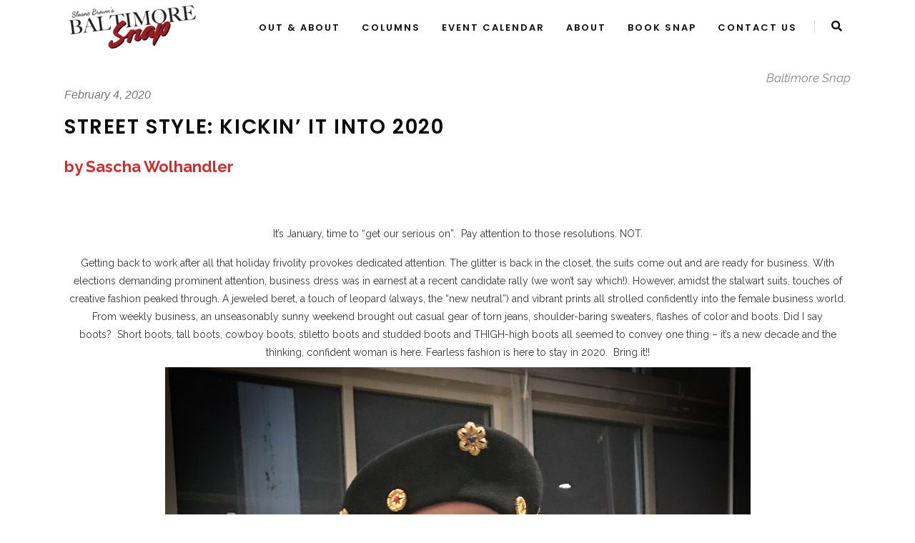

--- FILE ---
content_type: text/html; charset=UTF-8
request_url: https://www.baltimoresnap.com/2020/02/04/street-style-kickin-it-into-2020/
body_size: 15420
content:
<!DOCTYPE html>
<html lang="en-US">
<head>
        	
        <meta charset="UTF-8"/>
        <link rel="profile" href="https://gmpg.org/xfn/11" />
        <link rel="pingback" href="https://www.baltimoresnap.com/xmlrpc.php"/>

                <meta name="viewport" content="width=device-width,initial-scale=1,user-scalable=no">
        
	<title>Street Style: Kickin&#8217; It Into 2020 &#8211; Baltimore Snap</title>
<script type="application/javascript">var QodefAjaxUrl = "https://www.baltimoresnap.com/wp-admin/admin-ajax.php"</script><meta name='robots' content='max-image-preview:large' />
	<style>img:is([sizes="auto" i], [sizes^="auto," i]) { contain-intrinsic-size: 3000px 1500px }</style>
	<link rel='dns-prefetch' href='//maps.googleapis.com' />
<link rel='dns-prefetch' href='//meet.jit.si' />
<link rel='dns-prefetch' href='//fonts.googleapis.com' />
<link rel="alternate" type="application/rss+xml" title="Baltimore Snap &raquo; Feed" href="https://www.baltimoresnap.com/feed/" />
<link rel="alternate" type="application/rss+xml" title="Baltimore Snap &raquo; Comments Feed" href="https://www.baltimoresnap.com/comments/feed/" />
<link rel="alternate" type="application/rss+xml" title="Baltimore Snap &raquo; Street Style: Kickin&#8217; It Into 2020 Comments Feed" href="https://www.baltimoresnap.com/2020/02/04/street-style-kickin-it-into-2020/feed/" />
		<!-- This site uses the Google Analytics by ExactMetrics plugin v8.11.1 - Using Analytics tracking - https://www.exactmetrics.com/ -->
		<!-- Note: ExactMetrics is not currently configured on this site. The site owner needs to authenticate with Google Analytics in the ExactMetrics settings panel. -->
					<!-- No tracking code set -->
				<!-- / Google Analytics by ExactMetrics -->
		<script type="text/javascript">
/* <![CDATA[ */
window._wpemojiSettings = {"baseUrl":"https:\/\/s.w.org\/images\/core\/emoji\/15.0.3\/72x72\/","ext":".png","svgUrl":"https:\/\/s.w.org\/images\/core\/emoji\/15.0.3\/svg\/","svgExt":".svg","source":{"concatemoji":"https:\/\/www.baltimoresnap.com\/wp-includes\/js\/wp-emoji-release.min.js?ver=6.7.4"}};
/*! This file is auto-generated */
!function(i,n){var o,s,e;function c(e){try{var t={supportTests:e,timestamp:(new Date).valueOf()};sessionStorage.setItem(o,JSON.stringify(t))}catch(e){}}function p(e,t,n){e.clearRect(0,0,e.canvas.width,e.canvas.height),e.fillText(t,0,0);var t=new Uint32Array(e.getImageData(0,0,e.canvas.width,e.canvas.height).data),r=(e.clearRect(0,0,e.canvas.width,e.canvas.height),e.fillText(n,0,0),new Uint32Array(e.getImageData(0,0,e.canvas.width,e.canvas.height).data));return t.every(function(e,t){return e===r[t]})}function u(e,t,n){switch(t){case"flag":return n(e,"\ud83c\udff3\ufe0f\u200d\u26a7\ufe0f","\ud83c\udff3\ufe0f\u200b\u26a7\ufe0f")?!1:!n(e,"\ud83c\uddfa\ud83c\uddf3","\ud83c\uddfa\u200b\ud83c\uddf3")&&!n(e,"\ud83c\udff4\udb40\udc67\udb40\udc62\udb40\udc65\udb40\udc6e\udb40\udc67\udb40\udc7f","\ud83c\udff4\u200b\udb40\udc67\u200b\udb40\udc62\u200b\udb40\udc65\u200b\udb40\udc6e\u200b\udb40\udc67\u200b\udb40\udc7f");case"emoji":return!n(e,"\ud83d\udc26\u200d\u2b1b","\ud83d\udc26\u200b\u2b1b")}return!1}function f(e,t,n){var r="undefined"!=typeof WorkerGlobalScope&&self instanceof WorkerGlobalScope?new OffscreenCanvas(300,150):i.createElement("canvas"),a=r.getContext("2d",{willReadFrequently:!0}),o=(a.textBaseline="top",a.font="600 32px Arial",{});return e.forEach(function(e){o[e]=t(a,e,n)}),o}function t(e){var t=i.createElement("script");t.src=e,t.defer=!0,i.head.appendChild(t)}"undefined"!=typeof Promise&&(o="wpEmojiSettingsSupports",s=["flag","emoji"],n.supports={everything:!0,everythingExceptFlag:!0},e=new Promise(function(e){i.addEventListener("DOMContentLoaded",e,{once:!0})}),new Promise(function(t){var n=function(){try{var e=JSON.parse(sessionStorage.getItem(o));if("object"==typeof e&&"number"==typeof e.timestamp&&(new Date).valueOf()<e.timestamp+604800&&"object"==typeof e.supportTests)return e.supportTests}catch(e){}return null}();if(!n){if("undefined"!=typeof Worker&&"undefined"!=typeof OffscreenCanvas&&"undefined"!=typeof URL&&URL.createObjectURL&&"undefined"!=typeof Blob)try{var e="postMessage("+f.toString()+"("+[JSON.stringify(s),u.toString(),p.toString()].join(",")+"));",r=new Blob([e],{type:"text/javascript"}),a=new Worker(URL.createObjectURL(r),{name:"wpTestEmojiSupports"});return void(a.onmessage=function(e){c(n=e.data),a.terminate(),t(n)})}catch(e){}c(n=f(s,u,p))}t(n)}).then(function(e){for(var t in e)n.supports[t]=e[t],n.supports.everything=n.supports.everything&&n.supports[t],"flag"!==t&&(n.supports.everythingExceptFlag=n.supports.everythingExceptFlag&&n.supports[t]);n.supports.everythingExceptFlag=n.supports.everythingExceptFlag&&!n.supports.flag,n.DOMReady=!1,n.readyCallback=function(){n.DOMReady=!0}}).then(function(){return e}).then(function(){var e;n.supports.everything||(n.readyCallback(),(e=n.source||{}).concatemoji?t(e.concatemoji):e.wpemoji&&e.twemoji&&(t(e.twemoji),t(e.wpemoji)))}))}((window,document),window._wpemojiSettings);
/* ]]> */
</script>
<link rel='stylesheet' id='jquery.prettyphoto-css' href='https://www.baltimoresnap.com/wp-content/plugins/wp-video-lightbox/css/prettyPhoto.css?ver=6.7.4' type='text/css' media='all' />
<link rel='stylesheet' id='video-lightbox-css' href='https://www.baltimoresnap.com/wp-content/plugins/wp-video-lightbox/wp-video-lightbox.css?ver=6.7.4' type='text/css' media='all' />
<style id='wp-emoji-styles-inline-css' type='text/css'>

	img.wp-smiley, img.emoji {
		display: inline !important;
		border: none !important;
		box-shadow: none !important;
		height: 1em !important;
		width: 1em !important;
		margin: 0 0.07em !important;
		vertical-align: -0.1em !important;
		background: none !important;
		padding: 0 !important;
	}
</style>
<link rel='stylesheet' id='wp-block-library-css' href='https://www.baltimoresnap.com/wp-includes/css/dist/block-library/style.min.css?ver=6.7.4' type='text/css' media='all' />
<style id='classic-theme-styles-inline-css' type='text/css'>
/*! This file is auto-generated */
.wp-block-button__link{color:#fff;background-color:#32373c;border-radius:9999px;box-shadow:none;text-decoration:none;padding:calc(.667em + 2px) calc(1.333em + 2px);font-size:1.125em}.wp-block-file__button{background:#32373c;color:#fff;text-decoration:none}
</style>
<style id='global-styles-inline-css' type='text/css'>
:root{--wp--preset--aspect-ratio--square: 1;--wp--preset--aspect-ratio--4-3: 4/3;--wp--preset--aspect-ratio--3-4: 3/4;--wp--preset--aspect-ratio--3-2: 3/2;--wp--preset--aspect-ratio--2-3: 2/3;--wp--preset--aspect-ratio--16-9: 16/9;--wp--preset--aspect-ratio--9-16: 9/16;--wp--preset--color--black: #000000;--wp--preset--color--cyan-bluish-gray: #abb8c3;--wp--preset--color--white: #ffffff;--wp--preset--color--pale-pink: #f78da7;--wp--preset--color--vivid-red: #cf2e2e;--wp--preset--color--luminous-vivid-orange: #ff6900;--wp--preset--color--luminous-vivid-amber: #fcb900;--wp--preset--color--light-green-cyan: #7bdcb5;--wp--preset--color--vivid-green-cyan: #00d084;--wp--preset--color--pale-cyan-blue: #8ed1fc;--wp--preset--color--vivid-cyan-blue: #0693e3;--wp--preset--color--vivid-purple: #9b51e0;--wp--preset--gradient--vivid-cyan-blue-to-vivid-purple: linear-gradient(135deg,rgba(6,147,227,1) 0%,rgb(155,81,224) 100%);--wp--preset--gradient--light-green-cyan-to-vivid-green-cyan: linear-gradient(135deg,rgb(122,220,180) 0%,rgb(0,208,130) 100%);--wp--preset--gradient--luminous-vivid-amber-to-luminous-vivid-orange: linear-gradient(135deg,rgba(252,185,0,1) 0%,rgba(255,105,0,1) 100%);--wp--preset--gradient--luminous-vivid-orange-to-vivid-red: linear-gradient(135deg,rgba(255,105,0,1) 0%,rgb(207,46,46) 100%);--wp--preset--gradient--very-light-gray-to-cyan-bluish-gray: linear-gradient(135deg,rgb(238,238,238) 0%,rgb(169,184,195) 100%);--wp--preset--gradient--cool-to-warm-spectrum: linear-gradient(135deg,rgb(74,234,220) 0%,rgb(151,120,209) 20%,rgb(207,42,186) 40%,rgb(238,44,130) 60%,rgb(251,105,98) 80%,rgb(254,248,76) 100%);--wp--preset--gradient--blush-light-purple: linear-gradient(135deg,rgb(255,206,236) 0%,rgb(152,150,240) 100%);--wp--preset--gradient--blush-bordeaux: linear-gradient(135deg,rgb(254,205,165) 0%,rgb(254,45,45) 50%,rgb(107,0,62) 100%);--wp--preset--gradient--luminous-dusk: linear-gradient(135deg,rgb(255,203,112) 0%,rgb(199,81,192) 50%,rgb(65,88,208) 100%);--wp--preset--gradient--pale-ocean: linear-gradient(135deg,rgb(255,245,203) 0%,rgb(182,227,212) 50%,rgb(51,167,181) 100%);--wp--preset--gradient--electric-grass: linear-gradient(135deg,rgb(202,248,128) 0%,rgb(113,206,126) 100%);--wp--preset--gradient--midnight: linear-gradient(135deg,rgb(2,3,129) 0%,rgb(40,116,252) 100%);--wp--preset--font-size--small: 13px;--wp--preset--font-size--medium: 20px;--wp--preset--font-size--large: 36px;--wp--preset--font-size--x-large: 42px;--wp--preset--spacing--20: 0.44rem;--wp--preset--spacing--30: 0.67rem;--wp--preset--spacing--40: 1rem;--wp--preset--spacing--50: 1.5rem;--wp--preset--spacing--60: 2.25rem;--wp--preset--spacing--70: 3.38rem;--wp--preset--spacing--80: 5.06rem;--wp--preset--shadow--natural: 6px 6px 9px rgba(0, 0, 0, 0.2);--wp--preset--shadow--deep: 12px 12px 50px rgba(0, 0, 0, 0.4);--wp--preset--shadow--sharp: 6px 6px 0px rgba(0, 0, 0, 0.2);--wp--preset--shadow--outlined: 6px 6px 0px -3px rgba(255, 255, 255, 1), 6px 6px rgba(0, 0, 0, 1);--wp--preset--shadow--crisp: 6px 6px 0px rgba(0, 0, 0, 1);}:where(.is-layout-flex){gap: 0.5em;}:where(.is-layout-grid){gap: 0.5em;}body .is-layout-flex{display: flex;}.is-layout-flex{flex-wrap: wrap;align-items: center;}.is-layout-flex > :is(*, div){margin: 0;}body .is-layout-grid{display: grid;}.is-layout-grid > :is(*, div){margin: 0;}:where(.wp-block-columns.is-layout-flex){gap: 2em;}:where(.wp-block-columns.is-layout-grid){gap: 2em;}:where(.wp-block-post-template.is-layout-flex){gap: 1.25em;}:where(.wp-block-post-template.is-layout-grid){gap: 1.25em;}.has-black-color{color: var(--wp--preset--color--black) !important;}.has-cyan-bluish-gray-color{color: var(--wp--preset--color--cyan-bluish-gray) !important;}.has-white-color{color: var(--wp--preset--color--white) !important;}.has-pale-pink-color{color: var(--wp--preset--color--pale-pink) !important;}.has-vivid-red-color{color: var(--wp--preset--color--vivid-red) !important;}.has-luminous-vivid-orange-color{color: var(--wp--preset--color--luminous-vivid-orange) !important;}.has-luminous-vivid-amber-color{color: var(--wp--preset--color--luminous-vivid-amber) !important;}.has-light-green-cyan-color{color: var(--wp--preset--color--light-green-cyan) !important;}.has-vivid-green-cyan-color{color: var(--wp--preset--color--vivid-green-cyan) !important;}.has-pale-cyan-blue-color{color: var(--wp--preset--color--pale-cyan-blue) !important;}.has-vivid-cyan-blue-color{color: var(--wp--preset--color--vivid-cyan-blue) !important;}.has-vivid-purple-color{color: var(--wp--preset--color--vivid-purple) !important;}.has-black-background-color{background-color: var(--wp--preset--color--black) !important;}.has-cyan-bluish-gray-background-color{background-color: var(--wp--preset--color--cyan-bluish-gray) !important;}.has-white-background-color{background-color: var(--wp--preset--color--white) !important;}.has-pale-pink-background-color{background-color: var(--wp--preset--color--pale-pink) !important;}.has-vivid-red-background-color{background-color: var(--wp--preset--color--vivid-red) !important;}.has-luminous-vivid-orange-background-color{background-color: var(--wp--preset--color--luminous-vivid-orange) !important;}.has-luminous-vivid-amber-background-color{background-color: var(--wp--preset--color--luminous-vivid-amber) !important;}.has-light-green-cyan-background-color{background-color: var(--wp--preset--color--light-green-cyan) !important;}.has-vivid-green-cyan-background-color{background-color: var(--wp--preset--color--vivid-green-cyan) !important;}.has-pale-cyan-blue-background-color{background-color: var(--wp--preset--color--pale-cyan-blue) !important;}.has-vivid-cyan-blue-background-color{background-color: var(--wp--preset--color--vivid-cyan-blue) !important;}.has-vivid-purple-background-color{background-color: var(--wp--preset--color--vivid-purple) !important;}.has-black-border-color{border-color: var(--wp--preset--color--black) !important;}.has-cyan-bluish-gray-border-color{border-color: var(--wp--preset--color--cyan-bluish-gray) !important;}.has-white-border-color{border-color: var(--wp--preset--color--white) !important;}.has-pale-pink-border-color{border-color: var(--wp--preset--color--pale-pink) !important;}.has-vivid-red-border-color{border-color: var(--wp--preset--color--vivid-red) !important;}.has-luminous-vivid-orange-border-color{border-color: var(--wp--preset--color--luminous-vivid-orange) !important;}.has-luminous-vivid-amber-border-color{border-color: var(--wp--preset--color--luminous-vivid-amber) !important;}.has-light-green-cyan-border-color{border-color: var(--wp--preset--color--light-green-cyan) !important;}.has-vivid-green-cyan-border-color{border-color: var(--wp--preset--color--vivid-green-cyan) !important;}.has-pale-cyan-blue-border-color{border-color: var(--wp--preset--color--pale-cyan-blue) !important;}.has-vivid-cyan-blue-border-color{border-color: var(--wp--preset--color--vivid-cyan-blue) !important;}.has-vivid-purple-border-color{border-color: var(--wp--preset--color--vivid-purple) !important;}.has-vivid-cyan-blue-to-vivid-purple-gradient-background{background: var(--wp--preset--gradient--vivid-cyan-blue-to-vivid-purple) !important;}.has-light-green-cyan-to-vivid-green-cyan-gradient-background{background: var(--wp--preset--gradient--light-green-cyan-to-vivid-green-cyan) !important;}.has-luminous-vivid-amber-to-luminous-vivid-orange-gradient-background{background: var(--wp--preset--gradient--luminous-vivid-amber-to-luminous-vivid-orange) !important;}.has-luminous-vivid-orange-to-vivid-red-gradient-background{background: var(--wp--preset--gradient--luminous-vivid-orange-to-vivid-red) !important;}.has-very-light-gray-to-cyan-bluish-gray-gradient-background{background: var(--wp--preset--gradient--very-light-gray-to-cyan-bluish-gray) !important;}.has-cool-to-warm-spectrum-gradient-background{background: var(--wp--preset--gradient--cool-to-warm-spectrum) !important;}.has-blush-light-purple-gradient-background{background: var(--wp--preset--gradient--blush-light-purple) !important;}.has-blush-bordeaux-gradient-background{background: var(--wp--preset--gradient--blush-bordeaux) !important;}.has-luminous-dusk-gradient-background{background: var(--wp--preset--gradient--luminous-dusk) !important;}.has-pale-ocean-gradient-background{background: var(--wp--preset--gradient--pale-ocean) !important;}.has-electric-grass-gradient-background{background: var(--wp--preset--gradient--electric-grass) !important;}.has-midnight-gradient-background{background: var(--wp--preset--gradient--midnight) !important;}.has-small-font-size{font-size: var(--wp--preset--font-size--small) !important;}.has-medium-font-size{font-size: var(--wp--preset--font-size--medium) !important;}.has-large-font-size{font-size: var(--wp--preset--font-size--large) !important;}.has-x-large-font-size{font-size: var(--wp--preset--font-size--x-large) !important;}
:where(.wp-block-post-template.is-layout-flex){gap: 1.25em;}:where(.wp-block-post-template.is-layout-grid){gap: 1.25em;}
:where(.wp-block-columns.is-layout-flex){gap: 2em;}:where(.wp-block-columns.is-layout-grid){gap: 2em;}
:root :where(.wp-block-pullquote){font-size: 1.5em;line-height: 1.6;}
</style>
<link rel='stylesheet' id='rt-fontawsome-css' href='https://www.baltimoresnap.com/wp-content/plugins/the-post-grid/assets/vendor/font-awesome/css/font-awesome.min.css?ver=7.8.8' type='text/css' media='all' />
<link rel='stylesheet' id='rt-tpg-css' href='https://www.baltimoresnap.com/wp-content/plugins/the-post-grid/assets/css/thepostgrid.min.css?ver=7.8.8' type='text/css' media='all' />
<link rel='stylesheet' id='kloe_qodef_default_style-css' href='https://www.baltimoresnap.com/wp-content/themes/kloe/style.css?ver=6.7.4' type='text/css' media='all' />
<link rel='stylesheet' id='kloe_qodef_modules_plugins-css' href='https://www.baltimoresnap.com/wp-content/themes/kloe/assets/css/plugins.min.css?ver=6.7.4' type='text/css' media='all' />
<link rel='stylesheet' id='kloe_qodef_modules-css' href='https://www.baltimoresnap.com/wp-content/themes/kloe/assets/css/modules.min.css?ver=6.7.4' type='text/css' media='all' />
<link rel='stylesheet' id='qodef_font_awesome-css' href='https://www.baltimoresnap.com/wp-content/themes/kloe/assets/css/font-awesome/css/font-awesome.min.css?ver=6.7.4' type='text/css' media='all' />
<link rel='stylesheet' id='qodef_font_elegant-css' href='https://www.baltimoresnap.com/wp-content/themes/kloe/assets/css/elegant-icons/style.min.css?ver=6.7.4' type='text/css' media='all' />
<link rel='stylesheet' id='qodef_ion_icons-css' href='https://www.baltimoresnap.com/wp-content/themes/kloe/assets/css/ion-icons/css/ionicons.min.css?ver=6.7.4' type='text/css' media='all' />
<link rel='stylesheet' id='qodef_linea_icons-css' href='https://www.baltimoresnap.com/wp-content/themes/kloe/assets/css/linea-icons/style.css?ver=6.7.4' type='text/css' media='all' />
<link rel='stylesheet' id='qodef_simple_line_icons-css' href='https://www.baltimoresnap.com/wp-content/themes/kloe/assets/css/simple-line-icons/simple-line-icons.css?ver=6.7.4' type='text/css' media='all' />
<link rel='stylesheet' id='qodef_dripicons-css' href='https://www.baltimoresnap.com/wp-content/themes/kloe/assets/css/dripicons/dripicons.css?ver=6.7.4' type='text/css' media='all' />
<link rel='stylesheet' id='kloe_qodef_blog-css' href='https://www.baltimoresnap.com/wp-content/themes/kloe/assets/css/blog.min.css?ver=6.7.4' type='text/css' media='all' />
<link rel='stylesheet' id='mediaelement-css' href='https://www.baltimoresnap.com/wp-includes/js/mediaelement/mediaelementplayer-legacy.min.css?ver=4.2.17' type='text/css' media='all' />
<link rel='stylesheet' id='wp-mediaelement-css' href='https://www.baltimoresnap.com/wp-includes/js/mediaelement/wp-mediaelement.min.css?ver=6.7.4' type='text/css' media='all' />
<link rel='stylesheet' id='kloe_qodef_modules_responsive-css' href='https://www.baltimoresnap.com/wp-content/themes/kloe/assets/css/modules-responsive.min.css?ver=6.7.4' type='text/css' media='all' />
<link rel='stylesheet' id='kloe_qodef_blog_responsive-css' href='https://www.baltimoresnap.com/wp-content/themes/kloe/assets/css/blog-responsive.min.css?ver=6.7.4' type='text/css' media='all' />
<link rel='stylesheet' id='kloe_qodef_style_dynamic_responsive-css' href='https://www.baltimoresnap.com/wp-content/themes/kloe/assets/css/style_dynamic_responsive.css?ver=1623418695' type='text/css' media='all' />
<link rel='stylesheet' id='kloe_qodef_style_dynamic-css' href='https://www.baltimoresnap.com/wp-content/themes/kloe/assets/css/style_dynamic.css?ver=1623418695' type='text/css' media='all' />
<link rel='stylesheet' id='kloe_qodef_google_fonts-css' href='https://fonts.googleapis.com/css?family=Raleway%3A100%2C100italic%2C200%2C200italic%2C300%2C300italic%2C400%2C400italic%2C500%2C500italic%2C600%2C600italic%2C700%2C700italic%2C800%2C800italic%2C900%2C900italic%7CPoppins%3A100%2C100italic%2C200%2C200italic%2C300%2C300italic%2C400%2C400italic%2C500%2C500italic%2C600%2C600italic%2C700%2C700italic%2C800%2C800italic%2C900%2C900italic&#038;subset=latin%2Clatin-ext&#038;ver=1.0.0' type='text/css' media='all' />
<link rel='stylesheet' id='evcal_google_fonts-css' href='//fonts.googleapis.com/css?family=Oswald%3A400%2C300%7COpen+Sans%3A700%2C400%2C400i%7CRoboto%3A700%2C400&#038;ver=6.7.4' type='text/css' media='screen' />
<link rel='stylesheet' id='evcal_cal_default-css' href='//www.baltimoresnap.com/wp-content/plugins/eventON/assets/css/eventon_styles.css?ver=3.1.7' type='text/css' media='all' />
<link rel='stylesheet' id='evo_font_icons-css' href='//www.baltimoresnap.com/wp-content/plugins/eventON/assets/fonts/all.css?ver=3.1.7' type='text/css' media='all' />
<link rel='stylesheet' id='eventon_dynamic_styles-css' href='//www.baltimoresnap.com/wp-content/plugins/eventON/assets/css/eventon_dynamic_styles.css?ver=3.1.7' type='text/css' media='all' />
<link rel='stylesheet' id='evo_el_styles-css' href='//www.baltimoresnap.com/wp-content/plugins/eventon-event-lists/assets/el_styles.css?ver=6.7.4' type='text/css' media='all' />
<link rel='stylesheet' id='childstyle-css' href='https://www.baltimoresnap.com/wp-content/themes/kloe-child/style.css?ver=6.7.4' type='text/css' media='all' />
<!--n2css--><!--n2js--><script type="text/javascript" src="https://www.baltimoresnap.com/wp-includes/js/jquery/jquery.min.js?ver=3.7.1" id="jquery-core-js"></script>
<script type="text/javascript" src="https://www.baltimoresnap.com/wp-includes/js/jquery/jquery-migrate.min.js?ver=3.4.1" id="jquery-migrate-js"></script>
<script type="text/javascript" src="https://www.baltimoresnap.com/wp-content/plugins/wp-video-lightbox/js/jquery.prettyPhoto.js?ver=3.1.6" id="jquery.prettyphoto-js"></script>
<script type="text/javascript" id="video-lightbox-js-extra">
/* <![CDATA[ */
var vlpp_vars = {"prettyPhoto_rel":"wp-video-lightbox","animation_speed":"fast","slideshow":"5000","autoplay_slideshow":"false","opacity":"0.80","show_title":"true","allow_resize":"true","allow_expand":"true","default_width":"640","default_height":"480","counter_separator_label":"\/","theme":"pp_default","horizontal_padding":"20","hideflash":"false","wmode":"opaque","autoplay":"false","modal":"false","deeplinking":"false","overlay_gallery":"true","overlay_gallery_max":"30","keyboard_shortcuts":"true","ie6_fallback":"true"};
/* ]]> */
</script>
<script type="text/javascript" src="https://www.baltimoresnap.com/wp-content/plugins/wp-video-lightbox/js/video-lightbox.js?ver=3.1.6" id="video-lightbox-js"></script>
<link rel="https://api.w.org/" href="https://www.baltimoresnap.com/wp-json/" /><link rel="alternate" title="JSON" type="application/json" href="https://www.baltimoresnap.com/wp-json/wp/v2/posts/29973" /><link rel="EditURI" type="application/rsd+xml" title="RSD" href="https://www.baltimoresnap.com/xmlrpc.php?rsd" />
<meta name="generator" content="WordPress 6.7.4" />
<link rel="canonical" href="https://www.baltimoresnap.com/2020/02/04/street-style-kickin-it-into-2020/" />
<link rel='shortlink' href='https://www.baltimoresnap.com/?p=29973' />
<link rel="alternate" title="oEmbed (JSON)" type="application/json+oembed" href="https://www.baltimoresnap.com/wp-json/oembed/1.0/embed?url=https%3A%2F%2Fwww.baltimoresnap.com%2F2020%2F02%2F04%2Fstreet-style-kickin-it-into-2020%2F" />
<link rel="alternate" title="oEmbed (XML)" type="text/xml+oembed" href="https://www.baltimoresnap.com/wp-json/oembed/1.0/embed?url=https%3A%2F%2Fwww.baltimoresnap.com%2F2020%2F02%2F04%2Fstreet-style-kickin-it-into-2020%2F&#038;format=xml" />
        <style>
            :root {
                --tpg-primary-color: #0d6efd;
                --tpg-secondary-color: #0654c4;
                --tpg-primary-light: #c4d0ff
            }

                    </style>
		<script>
            WP_VIDEO_LIGHTBOX_VERSION="1.9.12";
            WP_VID_LIGHTBOX_URL="https://www.baltimoresnap.com/wp-content/plugins/wp-video-lightbox";
                        function wpvl_paramReplace(name, string, value) {
                // Find the param with regex
                // Grab the first character in the returned string (should be ? or &)
                // Replace our href string with our new value, passing on the name and delimeter

                var re = new RegExp("[\?&]" + name + "=([^&#]*)");
                var matches = re.exec(string);
                var newString;

                if (matches === null) {
                    // if there are no params, append the parameter
                    newString = string + '?' + name + '=' + value;
                } else {
                    var delimeter = matches[0].charAt(0);
                    newString = string.replace(re, delimeter + name + "=" + value);
                }
                return newString;
            }
            </script><style>
.vc_btn3-color-BSRed { background-color: #c60101!important; color: #ffffff!important; }
</style>
<meta name="generator" content="Elementor 3.34.2; features: additional_custom_breakpoints; settings: css_print_method-external, google_font-enabled, font_display-auto">


<!-- EventON Version -->
<meta name="generator" content="EventON 3.1.7" />

			<style>
				.e-con.e-parent:nth-of-type(n+4):not(.e-lazyloaded):not(.e-no-lazyload),
				.e-con.e-parent:nth-of-type(n+4):not(.e-lazyloaded):not(.e-no-lazyload) * {
					background-image: none !important;
				}
				@media screen and (max-height: 1024px) {
					.e-con.e-parent:nth-of-type(n+3):not(.e-lazyloaded):not(.e-no-lazyload),
					.e-con.e-parent:nth-of-type(n+3):not(.e-lazyloaded):not(.e-no-lazyload) * {
						background-image: none !important;
					}
				}
				@media screen and (max-height: 640px) {
					.e-con.e-parent:nth-of-type(n+2):not(.e-lazyloaded):not(.e-no-lazyload),
					.e-con.e-parent:nth-of-type(n+2):not(.e-lazyloaded):not(.e-no-lazyload) * {
						background-image: none !important;
					}
				}
			</style>
			<script id='nitro-telemetry-meta' nitro-exclude>window.NPTelemetryMetadata={missReason: (!window.NITROPACK_STATE ? 'cache not found' : 'hit'),pageType: 'post',isEligibleForOptimization: true,}</script><script id='nitro-generic' nitro-exclude>(()=>{window.NitroPack=window.NitroPack||{coreVersion:"na",isCounted:!1};let e=document.createElement("script");if(e.src="https://nitroscripts.com/oCLMopNjuGEsbXGLwvKINzQWNdlFtoIZ",e.async=!0,e.id="nitro-script",document.head.appendChild(e),!window.NitroPack.isCounted){window.NitroPack.isCounted=!0;let t=()=>{navigator.sendBeacon("https://to.getnitropack.com/p",JSON.stringify({siteId:"oCLMopNjuGEsbXGLwvKINzQWNdlFtoIZ",url:window.location.href,isOptimized:!!window.IS_NITROPACK,coreVersion:"na",missReason:window.NPTelemetryMetadata?.missReason||"",pageType:window.NPTelemetryMetadata?.pageType||"",isEligibleForOptimization:!!window.NPTelemetryMetadata?.isEligibleForOptimization}))};(()=>{let e=()=>new Promise(e=>{"complete"===document.readyState?e():window.addEventListener("load",e)}),i=()=>new Promise(e=>{document.prerendering?document.addEventListener("prerenderingchange",e,{once:!0}):e()}),a=async()=>{await i(),await e(),t()};a()})(),window.addEventListener("pageshow",e=>{if(e.persisted){let i=document.prerendering||self.performance?.getEntriesByType?.("navigation")[0]?.activationStart>0;"visible"!==document.visibilityState||i||t()}})}})();</script><link rel="icon" href="https://www.baltimoresnap.com/wp-content/uploads/2021/05/cropped-Logo-No-Girl-32x32.jpg" sizes="32x32" />
<link rel="icon" href="https://www.baltimoresnap.com/wp-content/uploads/2021/05/cropped-Logo-No-Girl-192x192.jpg" sizes="192x192" />
<link rel="apple-touch-icon" href="https://www.baltimoresnap.com/wp-content/uploads/2021/05/cropped-Logo-No-Girl-180x180.jpg" />
<meta name="msapplication-TileImage" content="https://www.baltimoresnap.com/wp-content/uploads/2021/05/cropped-Logo-No-Girl-270x270.jpg" />
		<style type="text/css" id="wp-custom-css">
			.button {
  font-size: 12px;
  text-transform: capitalize;
  font-size: 18px;
	background-color: #C60101;
}
figcaption {
	font-size: 17px !important;
}
.elementor-wrapper.elementor-fit-aspect-ratio.elementor-open-inline > div {
    max-width: 100%;
}
/* text */
p {
	color: #353535;
	padding: .5rem 0;
}

/* center items in column */
.centeritems {
    display: flex;
	flex-direction:column;
    align-items: center;
    justify-content: center;
}

.elementor-wrapper.elementor-fit-aspect-ratio.elementor-open-inline > div > div {
    padding-bottom: 52%;
}
@media screen and (max-width: 480px){
body.single-post img {
    width: 400px;
}
}

@media only screen and (max-width: 375px){
.site-branding .site-title {
    font-size: 30px;
} 
}

.branding-container .mailmunch-branding {
	display: none !important;
}
#comments {
	display: none;
}
#evcal_prev {
  border-color: #333;
}.ajde_evcal_calendar .calendar_header .evcal_arrows::before, .evo_footer_nav .evcal_arrows::before {
  border-color: #333;
}#evcal_next {
  border-color: #333;
}
/* videoplay button */
.videoplay {
 position: absolute;
 top: 15%;
 left:  45%;
    opacity: 75.5%;
}

/* remove page title */
.qodef-title {
 height:300px;
 display: none;
}

/* color h1 tags */
h1 {
	color: #991212;
}

/* positioning */
.floatleft {
	float: left;
}
.floatright {
	float: right;
}

/* videowrapper */
.videowrapper{
    position: relative;
    padding-top: 25px;
    padding-bottom: 56.25%; /* 16:9 aspect ratio */
    height: 0;
}
/* button */
a.qodef-btn.qodef-btn {
    background: #c60101;
    font-size: 20px;
    border-radius: 0.4rem;
}

/* gravityforms button */
.gform_button {
    color: #fff;
    padding: .5rem 1rem;
}		</style>
		</head>

<body class="post-template-default single single-post postid-29973 single-format-standard rttpg rttpg-7.8.8 radius-frontend rttpg-body-wrap rttpg-flaticon kloe child-child-ver-1.0.0 kloe-ver-2.2  qodef-ajax qodef-blog-installed qodef-header-standard qodef-sticky-header-on-scroll-up qodef-default-mobile-header qodef-sticky-up-mobile-header qodef-search-covers-header elementor-default elementor-kit-33443">



<div class="qodef-wrapper">
    <div class="qodef-wrapper-inner">
        
<header class="qodef-page-header">
        <div class="qodef-menu-area" >
                    <div class="qodef-grid">
        			<form action="https://www.baltimoresnap.com/" class="qodef-search-cover" method="get">
		<div class="qodef-container">
		<div class="qodef-container-inner clearfix">
						<div class="qodef-form-holder-outer">
				<div class="qodef-form-holder">
					<div class="qodef-form-holder-inner">
						<input type="text" placeholder="Search" name="s" class="qode_search_field" autocomplete="off" />
						<div class="qodef-search-close">
							<a href="#">
								<i class="qodef-icon-font-awesome fa fa-times " ></i>							</a>
						</div>
					</div>
				</div>
			</div>
					</div>
	</div>
	</form>            <div class="qodef-vertical-align-containers">
                <div class="qodef-position-left">
                    <div class="qodef-position-left-inner">
                        
<div class="qodef-logo-wrapper">
    <a href="https://www.baltimoresnap.com/" style="height: 91px;">
        <img class="qodef-normal-logo" src="https://www.baltimoresnap.com/wp-content/uploads/2021/06/Logo-No-Girl.png" alt="logo"/>
        <img class="qodef-dark-logo" src="https://www.baltimoresnap.com/wp-content/uploads/2021/06/Logo-No-Girl.png" alt="dark logo"/>        <img class="qodef-light-logo" src="https://www.baltimoresnap.com/wp-content/uploads/2021/06/Logo-No-Girl.png" alt="light logo"/>    </a>
</div>

                    </div>
                </div>
                <div class="qodef-position-right">
                    <div class="qodef-position-right-inner">
                        
<nav class="qodef-main-menu qodef-drop-down qodef-default-nav">
    <ul id="menu-main-navigation" class="clearfix"><li id="nav-menu-item-17167" class="menu-item menu-item-type-post_type menu-item-object-page menu-item-has-children  has_sub narrow"><a href="https://www.baltimoresnap.com/parties/" class=""><span class="item_outer"><span class="item_inner"><span class="menu_icon_wrapper"><i class="menu_icon blank fa"></i></span><span class="item_text">Out &#038; About</span></span><span class="plus"></span></span></a>
<div class="second"><div class="inner"><ul>
	<li id="nav-menu-item-31583" class="menu-item menu-item-type-taxonomy menu-item-object-category "><a href="https://www.baltimoresnap.com/category/baltimorebcause/" class=""><span class="item_outer"><span class="item_inner"><span class="menu_icon_wrapper"><i class="menu_icon blank fa"></i></span><span class="item_text">BaltimoreBcause</span></span><span class="plus"></span></span></a></li>
	<li id="nav-menu-item-18536" class="menu-item menu-item-type-taxonomy menu-item-object-category "><a href="https://www.baltimoresnap.com/category/artsculture/" class=""><span class="item_outer"><span class="item_inner"><span class="menu_icon_wrapper"><i class="menu_icon blank fa"></i></span><span class="item_text">Arts&#038;Culture</span></span><span class="plus"></span></span></a></li>
	<li id="nav-menu-item-18278" class="menu-item menu-item-type-taxonomy menu-item-object-category "><a href="https://www.baltimoresnap.com/category/business/" class=""><span class="item_outer"><span class="item_inner"><span class="menu_icon_wrapper"><i class="menu_icon blank fa"></i></span><span class="item_text">Business</span></span><span class="plus"></span></span></a></li>
	<li id="nav-menu-item-18279" class="menu-item menu-item-type-taxonomy menu-item-object-category "><a href="https://www.baltimoresnap.com/category/for-a-cause/" class=""><span class="item_outer"><span class="item_inner"><span class="menu_icon_wrapper"><i class="menu_icon blank fa"></i></span><span class="item_text">For A Cause</span></span><span class="plus"></span></span></a></li>
	<li id="nav-menu-item-18535" class="menu-item menu-item-type-taxonomy menu-item-object-category "><a href="https://www.baltimoresnap.com/category/social-side/" class=""><span class="item_outer"><span class="item_inner"><span class="menu_icon_wrapper"><i class="menu_icon blank fa"></i></span><span class="item_text">Social Side</span></span><span class="plus"></span></span></a></li>
</ul></div></div>
</li>
<li id="nav-menu-item-11083" class="menu-item menu-item-type-post_type menu-item-object-page menu-item-has-children  has_sub narrow"><a href="https://www.baltimoresnap.com/columns/" class=""><span class="item_outer"><span class="item_inner"><span class="menu_icon_wrapper"><i class="menu_icon blank fa"></i></span><span class="item_text">Columns</span></span><span class="plus"></span></span></a>
<div class="second"><div class="inner"><ul>
	<li id="nav-menu-item-21373" class="menu-item menu-item-type-post_type menu-item-object-page "><a href="https://www.baltimoresnap.com/cc-subscribe-2/" class=""><span class="item_outer"><span class="item_inner"><span class="menu_icon_wrapper"><i class="menu_icon blank fa"></i></span><span class="item_text">Cocktails &#038; Conversation</span></span><span class="plus"></span></span></a></li>
	<li id="nav-menu-item-11087" class="menu-item menu-item-type-post_type menu-item-object-page "><a href="https://www.baltimoresnap.com/columns/elizabeth-massing/" class=""><span class="item_outer"><span class="item_inner"><span class="menu_icon_wrapper"><i class="menu_icon blank fa"></i></span><span class="item_text">Avant Garb</span></span><span class="plus"></span></span></a></li>
	<li id="nav-menu-item-11084" class="menu-item menu-item-type-post_type menu-item-object-page "><a href="https://www.baltimoresnap.com/columns/sascha-wolhandler/" class=""><span class="item_outer"><span class="item_inner"><span class="menu_icon_wrapper"><i class="menu_icon blank fa"></i></span><span class="item_text">Street Style</span></span><span class="plus"></span></span></a></li>
	<li id="nav-menu-item-11088" class="menu-item menu-item-type-post_type menu-item-object-page "><a href="https://www.baltimoresnap.com/columns/brian-lawrence/" class=""><span class="item_outer"><span class="item_inner"><span class="menu_icon_wrapper"><i class="menu_icon blank fa"></i></span><span class="item_text">Hot Spots</span></span><span class="plus"></span></span></a></li>
</ul></div></div>
</li>
<li id="nav-menu-item-480" class="menu-item menu-item-type-post_type menu-item-object-page  narrow"><a href="https://www.baltimoresnap.com/calendar/" class=""><span class="item_outer"><span class="item_inner"><span class="menu_icon_wrapper"><i class="menu_icon blank fa"></i></span><span class="item_text">Event Calendar</span></span><span class="plus"></span></span></a></li>
<li id="nav-menu-item-14451" class="menu-item menu-item-type-post_type menu-item-object-page  narrow"><a href="https://www.baltimoresnap.com/about/" class=""><span class="item_outer"><span class="item_inner"><span class="menu_icon_wrapper"><i class="menu_icon blank fa"></i></span><span class="item_text">About</span></span><span class="plus"></span></span></a></li>
<li id="nav-menu-item-14869" class="menu-item menu-item-type-post_type menu-item-object-page  narrow"><a href="https://www.baltimoresnap.com/book-sloane/" class=""><span class="item_outer"><span class="item_inner"><span class="menu_icon_wrapper"><i class="menu_icon blank fa"></i></span><span class="item_text">Book Snap</span></span><span class="plus"></span></span></a></li>
<li id="nav-menu-item-29867" class="menu-item menu-item-type-post_type menu-item-object-page  narrow"><a href="https://www.baltimoresnap.com/contact-us/" class=""><span class="item_outer"><span class="item_inner"><span class="menu_icon_wrapper"><i class="menu_icon blank fa"></i></span><span class="item_text">Contact Us</span></span><span class="plus"></span></span></a></li>
</ul></nav>

                                                    
        <a 			data-icon-close-same-position="yes"                        class="qodef-search-opener" href="javascript:void(0)">
            <i class="qodef-icon-font-awesome fa fa-search " ></i>                    </a>
		    <div id="text-2" class="widget widget_text qodef-right-from-main-menu-widget">			<div class="textwidget"><div class="fb-page" data-href="https://www.facebook.com/baltimoresnap" data-tabs="timeline" data-small-header="false" data-adapt-container-width="true" data-hide-cover="false" data-show-facepile="true"><div class="fb-xfbml-parse-ignore"><blockquote cite="https://www.facebook.com/baltimoresnap"><a href="https://www.facebook.com/baltimoresnap">Baltimore Snap</a></blockquote></div></div></div>
		</div>                                            </div>
                </div>
            </div>
                </div>
            </div>
        
<div class="qodef-sticky-header">
        <div class="qodef-sticky-holder">
            <div class="qodef-grid">
                        <div class=" qodef-vertical-align-containers">
                <div class="qodef-position-left">
                    <div class="qodef-position-left-inner">
                        
<div class="qodef-logo-wrapper">
    <a href="https://www.baltimoresnap.com/" style="height: 91px;">
        <img class="qodef-normal-logo" src="https://www.baltimoresnap.com/wp-content/uploads/2021/06/Logo-No-Girl.png" alt="logo"/>
        <img class="qodef-dark-logo" src="https://www.baltimoresnap.com/wp-content/uploads/2021/06/Logo-No-Girl.png" alt="dark logo"/>        <img class="qodef-light-logo" src="https://www.baltimoresnap.com/wp-content/uploads/2021/06/Logo-No-Girl.png" alt="light logo"/>    </a>
</div>


                    </div>
                </div>
                <div class="qodef-position-right">
                    <div class="qodef-position-right-inner">
                        
<nav class="qodef-main-menu qodef-drop-down qodef-sticky-nav">
    <ul id="menu-main-navigation-1" class="clearfix"><li id="sticky-nav-menu-item-17167" class="menu-item menu-item-type-post_type menu-item-object-page menu-item-has-children  has_sub narrow"><a href="https://www.baltimoresnap.com/parties/" class=""><span class="item_outer"><span class="item_inner"><span class="menu_icon_wrapper"><i class="menu_icon blank fa"></i></span><span class="item_text">Out &#038; About</span></span><span class="plus"></span></span></a>
<div class="second"><div class="inner"><ul>
	<li id="sticky-nav-menu-item-31583" class="menu-item menu-item-type-taxonomy menu-item-object-category "><a href="https://www.baltimoresnap.com/category/baltimorebcause/" class=""><span class="item_outer"><span class="item_inner"><span class="menu_icon_wrapper"><i class="menu_icon blank fa"></i></span><span class="item_text">BaltimoreBcause</span></span><span class="plus"></span></span></a></li>
	<li id="sticky-nav-menu-item-18536" class="menu-item menu-item-type-taxonomy menu-item-object-category "><a href="https://www.baltimoresnap.com/category/artsculture/" class=""><span class="item_outer"><span class="item_inner"><span class="menu_icon_wrapper"><i class="menu_icon blank fa"></i></span><span class="item_text">Arts&#038;Culture</span></span><span class="plus"></span></span></a></li>
	<li id="sticky-nav-menu-item-18278" class="menu-item menu-item-type-taxonomy menu-item-object-category "><a href="https://www.baltimoresnap.com/category/business/" class=""><span class="item_outer"><span class="item_inner"><span class="menu_icon_wrapper"><i class="menu_icon blank fa"></i></span><span class="item_text">Business</span></span><span class="plus"></span></span></a></li>
	<li id="sticky-nav-menu-item-18279" class="menu-item menu-item-type-taxonomy menu-item-object-category "><a href="https://www.baltimoresnap.com/category/for-a-cause/" class=""><span class="item_outer"><span class="item_inner"><span class="menu_icon_wrapper"><i class="menu_icon blank fa"></i></span><span class="item_text">For A Cause</span></span><span class="plus"></span></span></a></li>
	<li id="sticky-nav-menu-item-18535" class="menu-item menu-item-type-taxonomy menu-item-object-category "><a href="https://www.baltimoresnap.com/category/social-side/" class=""><span class="item_outer"><span class="item_inner"><span class="menu_icon_wrapper"><i class="menu_icon blank fa"></i></span><span class="item_text">Social Side</span></span><span class="plus"></span></span></a></li>
</ul></div></div>
</li>
<li id="sticky-nav-menu-item-11083" class="menu-item menu-item-type-post_type menu-item-object-page menu-item-has-children  has_sub narrow"><a href="https://www.baltimoresnap.com/columns/" class=""><span class="item_outer"><span class="item_inner"><span class="menu_icon_wrapper"><i class="menu_icon blank fa"></i></span><span class="item_text">Columns</span></span><span class="plus"></span></span></a>
<div class="second"><div class="inner"><ul>
	<li id="sticky-nav-menu-item-21373" class="menu-item menu-item-type-post_type menu-item-object-page "><a href="https://www.baltimoresnap.com/cc-subscribe-2/" class=""><span class="item_outer"><span class="item_inner"><span class="menu_icon_wrapper"><i class="menu_icon blank fa"></i></span><span class="item_text">Cocktails &#038; Conversation</span></span><span class="plus"></span></span></a></li>
	<li id="sticky-nav-menu-item-11087" class="menu-item menu-item-type-post_type menu-item-object-page "><a href="https://www.baltimoresnap.com/columns/elizabeth-massing/" class=""><span class="item_outer"><span class="item_inner"><span class="menu_icon_wrapper"><i class="menu_icon blank fa"></i></span><span class="item_text">Avant Garb</span></span><span class="plus"></span></span></a></li>
	<li id="sticky-nav-menu-item-11084" class="menu-item menu-item-type-post_type menu-item-object-page "><a href="https://www.baltimoresnap.com/columns/sascha-wolhandler/" class=""><span class="item_outer"><span class="item_inner"><span class="menu_icon_wrapper"><i class="menu_icon blank fa"></i></span><span class="item_text">Street Style</span></span><span class="plus"></span></span></a></li>
	<li id="sticky-nav-menu-item-11088" class="menu-item menu-item-type-post_type menu-item-object-page "><a href="https://www.baltimoresnap.com/columns/brian-lawrence/" class=""><span class="item_outer"><span class="item_inner"><span class="menu_icon_wrapper"><i class="menu_icon blank fa"></i></span><span class="item_text">Hot Spots</span></span><span class="plus"></span></span></a></li>
</ul></div></div>
</li>
<li id="sticky-nav-menu-item-480" class="menu-item menu-item-type-post_type menu-item-object-page  narrow"><a href="https://www.baltimoresnap.com/calendar/" class=""><span class="item_outer"><span class="item_inner"><span class="menu_icon_wrapper"><i class="menu_icon blank fa"></i></span><span class="item_text">Event Calendar</span></span><span class="plus"></span></span></a></li>
<li id="sticky-nav-menu-item-14451" class="menu-item menu-item-type-post_type menu-item-object-page  narrow"><a href="https://www.baltimoresnap.com/about/" class=""><span class="item_outer"><span class="item_inner"><span class="menu_icon_wrapper"><i class="menu_icon blank fa"></i></span><span class="item_text">About</span></span><span class="plus"></span></span></a></li>
<li id="sticky-nav-menu-item-14869" class="menu-item menu-item-type-post_type menu-item-object-page  narrow"><a href="https://www.baltimoresnap.com/book-sloane/" class=""><span class="item_outer"><span class="item_inner"><span class="menu_icon_wrapper"><i class="menu_icon blank fa"></i></span><span class="item_text">Book Snap</span></span><span class="plus"></span></span></a></li>
<li id="sticky-nav-menu-item-29867" class="menu-item menu-item-type-post_type menu-item-object-page  narrow"><a href="https://www.baltimoresnap.com/contact-us/" class=""><span class="item_outer"><span class="item_inner"><span class="menu_icon_wrapper"><i class="menu_icon blank fa"></i></span><span class="item_text">Contact Us</span></span><span class="plus"></span></span></a></li>
</ul></nav>

                                            </div>
                </div>
            </div>
                    </div>
            </div>
</div>

</header>


<header class="qodef-mobile-header">
    <div class="qodef-mobile-header-inner">
                <div class="qodef-mobile-header-holder">
            <div class="qodef-grid">
                <div class="qodef-vertical-align-containers">
                                            <div class="qodef-mobile-menu-opener">
                            <a href="javascript:void(0)">
                    <span class="qodef-mobile-opener-icon-holder">
                        <i class="qodef-icon-font-awesome fa fa-bars " ></i>                    </span>
                            </a>
                        </div>
                                                                <div class="qodef-position-center">
                            <div class="qodef-position-center-inner">
                                
<div class="qodef-mobile-logo-wrapper">
    <a href="https://www.baltimoresnap.com/" style="height: 91px">
        <img src="https://www.baltimoresnap.com/wp-content/uploads/2021/06/Logo-No-Girl.png" alt="mobile logo"/>
    </a>
</div>

                            </div>
                        </div>
                                        <div class="qodef-position-right">
                        <div class="qodef-position-right-inner">
                                                    </div>
                    </div>
                </div> <!-- close .qodef-vertical-align-containers -->
            </div>
        </div>
        
<nav class="qodef-mobile-nav">
    <div class="qodef-grid">
        <ul id="menu-main-navigation-2" class=""><li id="mobile-menu-item-17167" class="menu-item menu-item-type-post_type menu-item-object-page menu-item-has-children  has_sub"><a href="https://www.baltimoresnap.com/parties/" class=""><span>Out &#038; About</span></a><span class="mobile_arrow"><i class="qodef-sub-arrow fa fa-angle-right"></i><i class="fa fa-angle-down"></i></span>
<ul class="sub_menu">
	<li id="mobile-menu-item-31583" class="menu-item menu-item-type-taxonomy menu-item-object-category "><a href="https://www.baltimoresnap.com/category/baltimorebcause/" class=""><span>BaltimoreBcause</span></a></li>
	<li id="mobile-menu-item-18536" class="menu-item menu-item-type-taxonomy menu-item-object-category "><a href="https://www.baltimoresnap.com/category/artsculture/" class=""><span>Arts&#038;Culture</span></a></li>
	<li id="mobile-menu-item-18278" class="menu-item menu-item-type-taxonomy menu-item-object-category "><a href="https://www.baltimoresnap.com/category/business/" class=""><span>Business</span></a></li>
	<li id="mobile-menu-item-18279" class="menu-item menu-item-type-taxonomy menu-item-object-category "><a href="https://www.baltimoresnap.com/category/for-a-cause/" class=""><span>For A Cause</span></a></li>
	<li id="mobile-menu-item-18535" class="menu-item menu-item-type-taxonomy menu-item-object-category "><a href="https://www.baltimoresnap.com/category/social-side/" class=""><span>Social Side</span></a></li>
</ul>
</li>
<li id="mobile-menu-item-11083" class="menu-item menu-item-type-post_type menu-item-object-page menu-item-has-children  has_sub"><a href="https://www.baltimoresnap.com/columns/" class=""><span>Columns</span></a><span class="mobile_arrow"><i class="qodef-sub-arrow fa fa-angle-right"></i><i class="fa fa-angle-down"></i></span>
<ul class="sub_menu">
	<li id="mobile-menu-item-21373" class="menu-item menu-item-type-post_type menu-item-object-page "><a href="https://www.baltimoresnap.com/cc-subscribe-2/" class=""><span>Cocktails &#038; Conversation</span></a></li>
	<li id="mobile-menu-item-11087" class="menu-item menu-item-type-post_type menu-item-object-page "><a href="https://www.baltimoresnap.com/columns/elizabeth-massing/" class=""><span>Avant Garb</span></a></li>
	<li id="mobile-menu-item-11084" class="menu-item menu-item-type-post_type menu-item-object-page "><a href="https://www.baltimoresnap.com/columns/sascha-wolhandler/" class=""><span>Street Style</span></a></li>
	<li id="mobile-menu-item-11088" class="menu-item menu-item-type-post_type menu-item-object-page "><a href="https://www.baltimoresnap.com/columns/brian-lawrence/" class=""><span>Hot Spots</span></a></li>
</ul>
</li>
<li id="mobile-menu-item-480" class="menu-item menu-item-type-post_type menu-item-object-page "><a href="https://www.baltimoresnap.com/calendar/" class=""><span>Event Calendar</span></a></li>
<li id="mobile-menu-item-14451" class="menu-item menu-item-type-post_type menu-item-object-page "><a href="https://www.baltimoresnap.com/about/" class=""><span>About</span></a></li>
<li id="mobile-menu-item-14869" class="menu-item menu-item-type-post_type menu-item-object-page "><a href="https://www.baltimoresnap.com/book-sloane/" class=""><span>Book Snap</span></a></li>
<li id="mobile-menu-item-29867" class="menu-item menu-item-type-post_type menu-item-object-page "><a href="https://www.baltimoresnap.com/contact-us/" class=""><span>Contact Us</span></a></li>
</ul>    </div>
</nav>

    </div>
</header> <!-- close .qodef-mobile-header -->



                    <a id='qodef-back-to-top'  href='#'>
                <span class="qodef-icon-stack">
                     <i class="qodef-icon-font-awesome fa fa-long-arrow-up " ></i>                </span>
            </a>
                
        <div class="qodef-content" >
                        <div class="qodef-content-inner">	<div class="qodef-container">
				<div class="qodef-container-inner">
				<div class="qodef-blog-holder qodef-blog-single">
		<article id="post-29973" class="post-29973 post type-post status-publish format-standard has-post-thumbnail hentry category-column">
	<div class="qodef-post-content">
		<div class="qodef-post-info">
			<div class="qodef-post-info-date">
	
		February 4, 2020
		</div>		</div>
		<h2 class="qodef-post-title">
	Street Style: Kickin&#8217; It Into 2020</h2>				<div class="qodef-post-text">
			<div class="qodef-post-text-inner clearfix">
				
<p style="font-size:22px" class="has-text-color has-vivid-red-color"><strong>by Sascha Wolhandler</strong></p>



<figure class="wp-block-image"><img decoding="async" width="790" height="12" src="https://www.baltimoresnap.com/wp-content/uploads/2020/02/Space-X.jpg" alt="" class="wp-image-29974" srcset="https://www.baltimoresnap.com/wp-content/uploads/2020/02/Space-X.jpg 790w, https://www.baltimoresnap.com/wp-content/uploads/2020/02/Space-X-768x12.jpg 768w" sizes="(max-width: 790px) 100vw, 790px" /></figure>



<p style="text-align:center">It’s January, time to “get our serious on”.&nbsp;&nbsp;Pay attention to those resolutions. NOT.</p>



<p style="text-align:center">Getting back to work after all that holiday frivolity provokes dedicated attention. The glitter is back in the closet, the suits come out and are ready for business. With elections demanding prominent attention, business dress was in earnest at a recent candidate rally (we won’t say which!). However, amidst the stalwart suits, touches of creative fashion peaked through. A jeweled beret, a touch of leopard (always, the “new neutral”) and vibrant prints all strolled confidently into the female business world. From weekly business, an unseasonably sunny weekend brought out casual gear of torn jeans, shoulder-baring sweaters, flashes of color and boots. Did I say boots?  Short boots, tall boots, cowboy boots, stiletto boots and studded boots and THIGH-high boots all seemed to convey one thing &#8211; it’s a new decade and the thinking, confident woman is here. Fearless fashion is here to stay in 2020.  Bring it!!</p>



<div class="wp-block-image"><figure class="aligncenter"><img fetchpriority="high" decoding="async" width="819" height="1024" src="https://www.baltimoresnap.com/wp-content/uploads/2020/02/SW-Feb-2020-1-819x1024.jpg" alt="" class="wp-image-29975" srcset="https://www.baltimoresnap.com/wp-content/uploads/2020/02/SW-Feb-2020-1-819x1024.jpg 819w, https://www.baltimoresnap.com/wp-content/uploads/2020/02/SW-Feb-2020-1-768x960.jpg 768w, https://www.baltimoresnap.com/wp-content/uploads/2020/02/SW-Feb-2020-1.jpg 1494w" sizes="(max-width: 819px) 100vw, 819px" /><figcaption>Maggie gets creative with her business attire from head… </figcaption></figure></div>



<div class="wp-block-image"><figure class="aligncenter"><img decoding="async" width="819" height="1024" src="https://www.baltimoresnap.com/wp-content/uploads/2020/02/SW-Feb-2020-2-819x1024.jpg" alt="" class="wp-image-29976" srcset="https://www.baltimoresnap.com/wp-content/uploads/2020/02/SW-Feb-2020-2-819x1024.jpg 819w, https://www.baltimoresnap.com/wp-content/uploads/2020/02/SW-Feb-2020-2-768x960.jpg 768w, https://www.baltimoresnap.com/wp-content/uploads/2020/02/SW-Feb-2020-2.jpg 1494w" sizes="(max-width: 819px) 100vw, 819px" /><figcaption>…to toe! <br> (Snapped at Baltimore Museum of Industry)</figcaption></figure></div>



<div class="wp-block-image"><figure class="aligncenter"><img loading="lazy" decoding="async" width="819" height="1024" src="https://www.baltimoresnap.com/wp-content/uploads/2020/02/SW-Feb-2020-3-819x1024.jpg" alt="" class="wp-image-29977" srcset="https://www.baltimoresnap.com/wp-content/uploads/2020/02/SW-Feb-2020-3-819x1024.jpg 819w, https://www.baltimoresnap.com/wp-content/uploads/2020/02/SW-Feb-2020-3-768x960.jpg 768w, https://www.baltimoresnap.com/wp-content/uploads/2020/02/SW-Feb-2020-3.jpg 1494w" sizes="(max-width: 819px) 100vw, 819px" /><figcaption>Elizabeth Massing sports some serious fashion with her thigh-high stiletto boots and fabulous print dress. What else would you expect from one of B-more’s best-known fashionistas…AND Snap’s fashion columnist!! <br>(Snapped at Baltimore Museum of industry)</figcaption></figure></div>



<div class="wp-block-image"><figure class="aligncenter"><img loading="lazy" decoding="async" width="819" height="1024" src="https://www.baltimoresnap.com/wp-content/uploads/2020/02/SW-Feb-2020-4-819x1024.jpg" alt="" class="wp-image-29978" srcset="https://www.baltimoresnap.com/wp-content/uploads/2020/02/SW-Feb-2020-4-819x1024.jpg 819w, https://www.baltimoresnap.com/wp-content/uploads/2020/02/SW-Feb-2020-4-768x960.jpg 768w, https://www.baltimoresnap.com/wp-content/uploads/2020/02/SW-Feb-2020-4.jpg 1494w" sizes="(max-width: 819px) 100vw, 819px" /><figcaption>Mariah’s ensemble brings that 1896 industrial cart into the 21st century with style! <br>(Snapped at Baltimore Museum of Industry)</figcaption></figure></div>



<div class="wp-block-image"><figure class="aligncenter"><img loading="lazy" decoding="async" width="819" height="1024" src="https://www.baltimoresnap.com/wp-content/uploads/2020/02/SW-Feb-2020-5-819x1024.jpg" alt="" class="wp-image-29979" srcset="https://www.baltimoresnap.com/wp-content/uploads/2020/02/SW-Feb-2020-5-819x1024.jpg 819w, https://www.baltimoresnap.com/wp-content/uploads/2020/02/SW-Feb-2020-5-768x960.jpg 768w, https://www.baltimoresnap.com/wp-content/uploads/2020/02/SW-Feb-2020-5.jpg 1494w" sizes="(max-width: 819px) 100vw, 819px" /><figcaption>Elizabeth’s white and black ensemble? Instant classic style and mass market appeal.(Snapped at the Museum of Industry)</figcaption></figure></div>



<div class="wp-block-image"><figure class="aligncenter"><img loading="lazy" decoding="async" width="819" height="1024" src="https://www.baltimoresnap.com/wp-content/uploads/2020/02/SW-Feb-2020-6-819x1024.jpg" alt="" class="wp-image-29980" srcset="https://www.baltimoresnap.com/wp-content/uploads/2020/02/SW-Feb-2020-6-819x1024.jpg 819w, https://www.baltimoresnap.com/wp-content/uploads/2020/02/SW-Feb-2020-6-768x960.jpg 768w, https://www.baltimoresnap.com/wp-content/uploads/2020/02/SW-Feb-2020-6.jpg 1494w" sizes="(max-width: 819px) 100vw, 819px" /><figcaption>Ganesha, ya had us at the leopard!<br>(Snapped at Baltimore Museum of Industry)</figcaption></figure></div>



<div class="wp-block-image"><figure class="aligncenter"><img loading="lazy" decoding="async" width="819" height="1024" src="https://www.baltimoresnap.com/wp-content/uploads/2020/02/SW-Feb-2020-7-819x1024.jpg" alt="" class="wp-image-29981" srcset="https://www.baltimoresnap.com/wp-content/uploads/2020/02/SW-Feb-2020-7-819x1024.jpg 819w, https://www.baltimoresnap.com/wp-content/uploads/2020/02/SW-Feb-2020-7-768x960.jpg 768w, https://www.baltimoresnap.com/wp-content/uploads/2020/02/SW-Feb-2020-7.jpg 1494w" sizes="(max-width: 819px) 100vw, 819px" /><figcaption>Elizabeth keeps it cute and chic with thigh-high boots and a short leather dress. <br>(Snapped on Bond Street)</figcaption></figure></div>



<div class="wp-block-image"><figure class="aligncenter"><img loading="lazy" decoding="async" width="819" height="1024" src="https://www.baltimoresnap.com/wp-content/uploads/2020/02/SW-Feb-2020-8-1-819x1024.jpg" alt="" class="wp-image-29988" srcset="https://www.baltimoresnap.com/wp-content/uploads/2020/02/SW-Feb-2020-8-1-819x1024.jpg 819w, https://www.baltimoresnap.com/wp-content/uploads/2020/02/SW-Feb-2020-8-1-768x960.jpg 768w, https://www.baltimoresnap.com/wp-content/uploads/2020/02/SW-Feb-2020-8-1.jpg 1494w" sizes="(max-width: 819px) 100vw, 819px" /><figcaption>Three great smiles just triple the style sported by Latisha, Erin and Michelle! <br>(Snapped at The Choptank on Broadway)</figcaption></figure></div>



<div class="wp-block-image"><figure class="aligncenter"><img loading="lazy" decoding="async" width="819" height="1024" src="https://www.baltimoresnap.com/wp-content/uploads/2020/02/SW-Feb-2020-9-819x1024.jpg" alt="" class="wp-image-29984" srcset="https://www.baltimoresnap.com/wp-content/uploads/2020/02/SW-Feb-2020-9-819x1024.jpg 819w, https://www.baltimoresnap.com/wp-content/uploads/2020/02/SW-Feb-2020-9-768x960.jpg 768w, https://www.baltimoresnap.com/wp-content/uploads/2020/02/SW-Feb-2020-9.jpg 1494w" sizes="(max-width: 819px) 100vw, 819px" /><figcaption>Elise and Neveahe &#8211; Looking strong, confident, and seasonally stylish <br>(Snapped at The Choptank on Broadway)</figcaption></figure></div>



<div class="wp-block-image"><figure class="aligncenter"><img loading="lazy" decoding="async" width="819" height="1024" src="https://www.baltimoresnap.com/wp-content/uploads/2020/02/SW-Feb-2020-10-819x1024.jpg" alt="" class="wp-image-29987" srcset="https://www.baltimoresnap.com/wp-content/uploads/2020/02/SW-Feb-2020-10-819x1024.jpg 819w, https://www.baltimoresnap.com/wp-content/uploads/2020/02/SW-Feb-2020-10-768x960.jpg 768w, https://www.baltimoresnap.com/wp-content/uploads/2020/02/SW-Feb-2020-10.jpg 1494w" sizes="(max-width: 819px) 100vw, 819px" /><figcaption>When it comes to fashion, Monita, India and Niara know how to kick it up a notch! <br>(Snapped on the Broadway Pier in Fell’s Point)</figcaption></figure></div>



<div class="wp-block-image"><figure class="aligncenter"><img loading="lazy" decoding="async" width="819" height="1024" src="https://www.baltimoresnap.com/wp-content/uploads/2020/02/SW-Feb-2020-11-819x1024.jpg" alt="" class="wp-image-29986" srcset="https://www.baltimoresnap.com/wp-content/uploads/2020/02/SW-Feb-2020-11-819x1024.jpg 819w, https://www.baltimoresnap.com/wp-content/uploads/2020/02/SW-Feb-2020-11-768x960.jpg 768w, https://www.baltimoresnap.com/wp-content/uploads/2020/02/SW-Feb-2020-11.jpg 1494w" sizes="(max-width: 819px) 100vw, 819px" /><figcaption>Liza &#8211; Completely on track in all black   <br>(Snapped on Thames Street)</figcaption></figure></div>



<div class="wp-block-image"><figure class="aligncenter"><img loading="lazy" decoding="async" width="819" height="1024" src="https://www.baltimoresnap.com/wp-content/uploads/2020/02/SW-Feb-2020-12-819x1024.jpg" alt="" class="wp-image-29983" srcset="https://www.baltimoresnap.com/wp-content/uploads/2020/02/SW-Feb-2020-12-819x1024.jpg 819w, https://www.baltimoresnap.com/wp-content/uploads/2020/02/SW-Feb-2020-12-768x960.jpg 768w, https://www.baltimoresnap.com/wp-content/uploads/2020/02/SW-Feb-2020-12.jpg 1494w" sizes="(max-width: 819px) 100vw, 819px" /><figcaption>Sandy hits new heights by adding glam to her gams!</figcaption></figure></div>



<div class="wp-block-image"><figure class="aligncenter"><img loading="lazy" decoding="async" width="819" height="1024" src="https://www.baltimoresnap.com/wp-content/uploads/2020/02/SW-Feb-2020-13-819x1024.jpg" alt="" class="wp-image-29985" srcset="https://www.baltimoresnap.com/wp-content/uploads/2020/02/SW-Feb-2020-13-819x1024.jpg 819w, https://www.baltimoresnap.com/wp-content/uploads/2020/02/SW-Feb-2020-13-768x960.jpg 768w, https://www.baltimoresnap.com/wp-content/uploads/2020/02/SW-Feb-2020-13.jpg 1494w" sizes="(max-width: 819px) 100vw, 819px" /><figcaption>Strutting into 2020 with style! <br>(Snapped in Federal Hill)<br></figcaption></figure></div>



<p style="text-align:center">And that’s how we roll in Baltimore folks, that’s how we roll!!!<br></p>



<p></p>
			</div>
		</div>
	</div>
	<div class="qodef-post-info-bottom clearfix">
		<div class ="qodef-blog-share">
	</div>	</div>
</article>	<div class="qodef-author-description">
		<div class="qodef-author-description-inner">
			<div class="qodef-author-description-image">
				<img alt='' src='https://secure.gravatar.com/avatar/544c94becbd232fceb950344b9064a6e?s=102&#038;d=mm&#038;r=g' class='avatar avatar-102 photo' height='102' width='102' />			</div>
			<div class="qodef-author-description-text-holder">
				<h5 class="qodef-author-name">
					Sloane Brown				</h5>
													<div class="qodef-author-text">
						<p>Baltimore&#039;s longtime fashion and social scene reporter, Sloane is the founder/managing editor of Baltimore Snap.</p>
					</div>
							</div>
		</div>
	</div>
<div class="qodef-related-posts-holder">
	<div class="qodef-related-posts-title">
		<h5>Related Posts:</h5>
	</div>
	<div class="qodef-related-posts-inner clearfix">
								<div class="qodef-related-post">
				<a href="https://www.baltimoresnap.com/2020/03/06/street-style-flights-of-fancy/ ">
					<div class="qodef-related-post-image">
						<img width="1200" height="744" src="https://www.baltimoresnap.com/wp-content/uploads/2020/03/SW-Cover.jpg" class="attachment-post-thumbnail size-post-thumbnail wp-post-image" alt="" decoding="async" srcset="https://www.baltimoresnap.com/wp-content/uploads/2020/03/SW-Cover.jpg 1200w, https://www.baltimoresnap.com/wp-content/uploads/2020/03/SW-Cover-1024x635.jpg 1024w, https://www.baltimoresnap.com/wp-content/uploads/2020/03/SW-Cover-768x476.jpg 768w" sizes="(max-width: 1200px) 100vw, 1200px" />					</div>
				</a>
			</div>
									<div class="qodef-related-post">
				<a href="https://www.baltimoresnap.com/2020/02/28/hot-spots-baltimore-outpost/ ">
					<div class="qodef-related-post-image">
						<img width="1200" height="744" src="https://www.baltimoresnap.com/wp-content/uploads/2020/02/BML-5.jpg" class="attachment-post-thumbnail size-post-thumbnail wp-post-image" alt="" decoding="async" srcset="https://www.baltimoresnap.com/wp-content/uploads/2020/02/BML-5.jpg 1200w, https://www.baltimoresnap.com/wp-content/uploads/2020/02/BML-5-1024x635.jpg 1024w, https://www.baltimoresnap.com/wp-content/uploads/2020/02/BML-5-768x476.jpg 768w" sizes="(max-width: 1200px) 100vw, 1200px" />					</div>
				</a>
			</div>
									<div class="qodef-related-post">
				<a href="https://www.baltimoresnap.com/2020/01/15/avant-garb-a-december-to-remember/ ">
					<div class="qodef-related-post-image">
						<img width="1200" height="744" src="https://www.baltimoresnap.com/wp-content/uploads/2020/01/EM-01-15-20-Cover.jpg" class="attachment-post-thumbnail size-post-thumbnail wp-post-image" alt="" decoding="async" srcset="https://www.baltimoresnap.com/wp-content/uploads/2020/01/EM-01-15-20-Cover.jpg 1200w, https://www.baltimoresnap.com/wp-content/uploads/2020/01/EM-01-15-20-Cover-1024x635.jpg 1024w, https://www.baltimoresnap.com/wp-content/uploads/2020/01/EM-01-15-20-Cover-768x476.jpg 768w" sizes="(max-width: 1200px) 100vw, 1200px" />					</div>
				</a>
			</div>
									<div class="qodef-related-post">
				<a href="https://www.baltimoresnap.com/2020/01/09/hot-spots-tried-true/ ">
					<div class="qodef-related-post-image">
						<img width="1200" height="744" src="https://www.baltimoresnap.com/wp-content/uploads/2020/01/BML-01-09-20-14.jpg" class="attachment-post-thumbnail size-post-thumbnail wp-post-image" alt="" decoding="async" srcset="https://www.baltimoresnap.com/wp-content/uploads/2020/01/BML-01-09-20-14.jpg 1200w, https://www.baltimoresnap.com/wp-content/uploads/2020/01/BML-01-09-20-14-1024x635.jpg 1024w, https://www.baltimoresnap.com/wp-content/uploads/2020/01/BML-01-09-20-14-768x476.jpg 768w" sizes="(max-width: 1200px) 100vw, 1200px" />					</div>
				</a>
			</div>
				</div>
</div>
	</div>
		</div>
			</div>

<script nitro-exclude>
    document.cookie = 'nitroCachedPage=' + (!window.NITROPACK_STATE ? '0' : '1') + '; path=/; SameSite=Lax';
</script>
<script nitro-exclude>
    if (!window.NITROPACK_STATE || window.NITROPACK_STATE != 'FRESH') {
        var proxyPurgeOnly = 0;
        if (typeof navigator.sendBeacon !== 'undefined') {
            var nitroData = new FormData(); nitroData.append('nitroBeaconUrl', 'aHR0cHM6Ly93d3cuYmFsdGltb3Jlc25hcC5jb20vMjAyMC8wMi8wNC9zdHJlZXQtc3R5bGUta2lja2luLWl0LWludG8tMjAyMC8='); nitroData.append('nitroBeaconCookies', 'W10='); nitroData.append('nitroBeaconHash', '6dc7aa52ac82720c74f59e46f26048cebb2589fe811d31d09b35f564a7d547dd1c60b10d81ea6880dcada5a5cf7024d7d7d86c780cc55291c43f7c8228d247a1'); nitroData.append('proxyPurgeOnly', ''); nitroData.append('layout', 'post'); navigator.sendBeacon(location.href, nitroData);
        } else {
            var xhr = new XMLHttpRequest(); xhr.open('POST', location.href, true); xhr.setRequestHeader('Content-Type', 'application/x-www-form-urlencoded'); xhr.send('nitroBeaconUrl=aHR0cHM6Ly93d3cuYmFsdGltb3Jlc25hcC5jb20vMjAyMC8wMi8wNC9zdHJlZXQtc3R5bGUta2lja2luLWl0LWludG8tMjAyMC8=&nitroBeaconCookies=W10=&nitroBeaconHash=6dc7aa52ac82720c74f59e46f26048cebb2589fe811d31d09b35f564a7d547dd1c60b10d81ea6880dcada5a5cf7024d7d7d86c780cc55291c43f7c8228d247a1&proxyPurgeOnly=&layout=post');
        }
    }
</script></div> <!-- close div.content_inner -->
</div>  <!-- close div.content -->

<footer >
	<div class="qodef-footer-inner clearfix">

		
<div class="qodef-footer-top-holder">
	<div class="qodef-footer-top ">
		
		<div class="qodef-container">
			<div class="qodef-container-inner">

		<div class="qodef-four-columns clearfix">
	<div class="qodef-four-columns-inner">
		<div class="qodef-column">
			<div class="qodef-column-inner">
				<div id="nav_menu-2" class="widget qodef-footer-column-1 widget_nav_menu"><h4 class="qodef-footer-widget-title">Company</h4><div class="menu-company-footer-container"><ul id="menu-company-footer" class="menu"><li id="menu-item-20194" class="menu-item menu-item-type-post_type menu-item-object-page menu-item-20194"><a href="https://www.baltimoresnap.com/about/">About</a></li>
<li id="menu-item-20193" class="menu-item menu-item-type-post_type menu-item-object-page menu-item-20193"><a href="https://www.baltimoresnap.com/book-sloane/">Book Snap</a></li>
<li id="menu-item-20197" class="menu-item menu-item-type-post_type menu-item-object-page menu-item-20197"><a href="https://www.baltimoresnap.com/event-submission/">Submit Event</a></li>
</ul></div></div>			</div>
		</div>
		<div class="qodef-column">
			<div class="qodef-column-inner">
				<div id="nav_menu-3" class="widget qodef-footer-column-2 widget_nav_menu"><h4 class="qodef-footer-widget-title">Things To Do</h4><div class="menu-things-to-do-container"><ul id="menu-things-to-do" class="menu"><li id="menu-item-20195" class="menu-item menu-item-type-post_type menu-item-object-page menu-item-20195"><a href="https://www.baltimoresnap.com/calendar/">Event Calendar</a></li>
<li id="menu-item-20196" class="menu-item menu-item-type-post_type menu-item-object-page menu-item-20196"><a href="https://www.baltimoresnap.com/parties/">Covered Parties</a></li>
</ul></div></div>			</div>
		</div>
		<div class="qodef-column">
			<div class="qodef-column-inner">
							</div>
		</div>
		<div class="qodef-column">
			<div class="qodef-column-inner">
							</div>
		</div>
	</div>
</div>			</div>
		</div>
		</div>
</div>

<div class="qodef-footer-bottom-holder">
	<div class="qodef-footer-bottom-holder-inner">
					<div class="qodef-container">
				<div class="qodef-container-inner">

		<div class="qodef-three-columns clearfix">
	<div class="qodef-three-columns-inner">
		<div class="qodef-column">
			<div class="qodef-column-inner">
							</div>
		</div>
		<div class="qodef-column">
			<div class="qodef-column-inner">
							</div>
		</div>
		<div class="qodef-column">
			<div class="qodef-column-inner">
							</div>
		</div>
	</div>
</div>				</div>
			</div>
				</div>
	</div>

	</div>
</footer>

</div> <!-- close div.qodef-wrapper-inner  -->
</div> <!-- close div.qodef-wrapper -->
		<script type="text/javascript" alt='evo_map_styles'>
		/*<![CDATA[*/
		var gmapstyles = 'default';
		/* ]]> */
		</script>		
		<div class='evo_elms'><em class='evo_tooltip_box'></em></div>			<script>
				const lazyloadRunObserver = () => {
					const lazyloadBackgrounds = document.querySelectorAll( `.e-con.e-parent:not(.e-lazyloaded)` );
					const lazyloadBackgroundObserver = new IntersectionObserver( ( entries ) => {
						entries.forEach( ( entry ) => {
							if ( entry.isIntersecting ) {
								let lazyloadBackground = entry.target;
								if( lazyloadBackground ) {
									lazyloadBackground.classList.add( 'e-lazyloaded' );
								}
								lazyloadBackgroundObserver.unobserve( entry.target );
							}
						});
					}, { rootMargin: '200px 0px 200px 0px' } );
					lazyloadBackgrounds.forEach( ( lazyloadBackground ) => {
						lazyloadBackgroundObserver.observe( lazyloadBackground );
					} );
				};
				const events = [
					'DOMContentLoaded',
					'elementor/lazyload/observe',
				];
				events.forEach( ( event ) => {
					document.addEventListener( event, lazyloadRunObserver );
				} );
			</script>
			<div id='evo_global_data' data-d='{"calendars":[]}'></div><div class='evo_lightboxes' style='display:block'>					<div class='evo_lightbox eventcard eventon_events_list' id='' >
						<div class="evo_content_in">													
							<div class="evo_content_inin">
								<div class="evo_lightbox_content">
									<a class='evolbclose '>X</a>
									<div class='evo_lightbox_body eventon_list_event evo_pop_body evcal_eventcard'> </div>
								</div>
							</div>							
						</div>
					</div>
					</div><script type="text/javascript" src="https://www.baltimoresnap.com/wp-includes/js/jquery/ui/core.min.js?ver=1.13.3" id="jquery-ui-core-js"></script>
<script type="text/javascript" src="https://www.baltimoresnap.com/wp-includes/js/jquery/ui/tabs.min.js?ver=1.13.3" id="jquery-ui-tabs-js"></script>
<script type="text/javascript" src="https://www.baltimoresnap.com/wp-includes/js/jquery/ui/accordion.min.js?ver=1.13.3" id="jquery-ui-accordion-js"></script>
<script type="text/javascript" id="mediaelement-core-js-before">
/* <![CDATA[ */
var mejsL10n = {"language":"en","strings":{"mejs.download-file":"Download File","mejs.install-flash":"You are using a browser that does not have Flash player enabled or installed. Please turn on your Flash player plugin or download the latest version from https:\/\/get.adobe.com\/flashplayer\/","mejs.fullscreen":"Fullscreen","mejs.play":"Play","mejs.pause":"Pause","mejs.time-slider":"Time Slider","mejs.time-help-text":"Use Left\/Right Arrow keys to advance one second, Up\/Down arrows to advance ten seconds.","mejs.live-broadcast":"Live Broadcast","mejs.volume-help-text":"Use Up\/Down Arrow keys to increase or decrease volume.","mejs.unmute":"Unmute","mejs.mute":"Mute","mejs.volume-slider":"Volume Slider","mejs.video-player":"Video Player","mejs.audio-player":"Audio Player","mejs.captions-subtitles":"Captions\/Subtitles","mejs.captions-chapters":"Chapters","mejs.none":"None","mejs.afrikaans":"Afrikaans","mejs.albanian":"Albanian","mejs.arabic":"Arabic","mejs.belarusian":"Belarusian","mejs.bulgarian":"Bulgarian","mejs.catalan":"Catalan","mejs.chinese":"Chinese","mejs.chinese-simplified":"Chinese (Simplified)","mejs.chinese-traditional":"Chinese (Traditional)","mejs.croatian":"Croatian","mejs.czech":"Czech","mejs.danish":"Danish","mejs.dutch":"Dutch","mejs.english":"English","mejs.estonian":"Estonian","mejs.filipino":"Filipino","mejs.finnish":"Finnish","mejs.french":"French","mejs.galician":"Galician","mejs.german":"German","mejs.greek":"Greek","mejs.haitian-creole":"Haitian Creole","mejs.hebrew":"Hebrew","mejs.hindi":"Hindi","mejs.hungarian":"Hungarian","mejs.icelandic":"Icelandic","mejs.indonesian":"Indonesian","mejs.irish":"Irish","mejs.italian":"Italian","mejs.japanese":"Japanese","mejs.korean":"Korean","mejs.latvian":"Latvian","mejs.lithuanian":"Lithuanian","mejs.macedonian":"Macedonian","mejs.malay":"Malay","mejs.maltese":"Maltese","mejs.norwegian":"Norwegian","mejs.persian":"Persian","mejs.polish":"Polish","mejs.portuguese":"Portuguese","mejs.romanian":"Romanian","mejs.russian":"Russian","mejs.serbian":"Serbian","mejs.slovak":"Slovak","mejs.slovenian":"Slovenian","mejs.spanish":"Spanish","mejs.swahili":"Swahili","mejs.swedish":"Swedish","mejs.tagalog":"Tagalog","mejs.thai":"Thai","mejs.turkish":"Turkish","mejs.ukrainian":"Ukrainian","mejs.vietnamese":"Vietnamese","mejs.welsh":"Welsh","mejs.yiddish":"Yiddish"}};
/* ]]> */
</script>
<script type="text/javascript" src="https://www.baltimoresnap.com/wp-includes/js/mediaelement/mediaelement-and-player.min.js?ver=4.2.17" id="mediaelement-core-js"></script>
<script type="text/javascript" src="https://www.baltimoresnap.com/wp-includes/js/mediaelement/mediaelement-migrate.min.js?ver=6.7.4" id="mediaelement-migrate-js"></script>
<script type="text/javascript" id="mediaelement-js-extra">
/* <![CDATA[ */
var _wpmejsSettings = {"pluginPath":"\/wp-includes\/js\/mediaelement\/","classPrefix":"mejs-","stretching":"responsive","audioShortcodeLibrary":"mediaelement","videoShortcodeLibrary":"mediaelement"};
/* ]]> */
</script>
<script type="text/javascript" src="https://www.baltimoresnap.com/wp-includes/js/mediaelement/wp-mediaelement.min.js?ver=6.7.4" id="wp-mediaelement-js"></script>
<script type="text/javascript" src="https://www.baltimoresnap.com/wp-content/themes/kloe/assets/js/third-party.min.js?ver=6.7.4" id="kloe_qodef_third_party-js"></script>
<script type="text/javascript" src="https://www.baltimoresnap.com/wp-content/themes/kloe/assets/js/jquery.isotope.min.js?ver=6.7.4" id="isotope-js"></script>
<script type="text/javascript" id="kloe_qodef_modules-js-extra">
/* <![CDATA[ */
var qodefGlobalVars = {"vars":{"qodefAddForAdminBar":0,"qodefElementAppearAmount":-80,"qodefFinishedMessage":"No more posts","qodefMessage":"Loading new posts...","qodefTopBarHeight":0,"qodefStickyHeaderHeight":60,"qodefStickyHeaderTransparencyHeight":60,"qodefStickyScrollAmount":0,"qodefLogoAreaHeight":0,"qodefMenuAreaHeight":76,"qodefMobileHeaderHeight":100}};
var qodefPerPageVars = {"vars":{"qodefStickyScrollAmount":0,"qodefHeaderTransparencyHeight":0}};
/* ]]> */
</script>
<script type="text/javascript" src="https://www.baltimoresnap.com/wp-content/themes/kloe/assets/js/modules.min.js?ver=6.7.4" id="kloe_qodef_modules-js"></script>
<script type="text/javascript" src="https://www.baltimoresnap.com/wp-content/themes/kloe/assets/js/blog.min.js?ver=6.7.4" id="kloe_qodef_blog-js"></script>
<script type="text/javascript" src="https://www.baltimoresnap.com/wp-includes/js/comment-reply.min.js?ver=6.7.4" id="comment-reply-js" async="async" data-wp-strategy="async"></script>
<script type="text/javascript" id="qodef-like-js-extra">
/* <![CDATA[ */
var qodefLike = {"ajaxurl":"https:\/\/www.baltimoresnap.com\/wp-admin\/admin-ajax.php"};
/* ]]> */
</script>
<script type="text/javascript" src="https://www.baltimoresnap.com/wp-content/themes/kloe/assets/js/like.min.js?ver=1.0" id="qodef-like-js"></script>
<script type="text/javascript" src="https://maps.googleapis.com/maps/api/js?key=AIzaSyCt2ob-qEcLUKLF8foBTzUBRYVeWS6BGkM&amp;ver=1.0" id="evcal_gmaps-js"></script>
<script type="text/javascript" src="//www.baltimoresnap.com/wp-content/plugins/eventON/assets/js/maps/eventon_gen_maps.js?ver=3.1.7" id="eventon_gmaps-js"></script>
<script type="text/javascript" src="//www.baltimoresnap.com/wp-content/plugins/eventON/assets/js/eventon_functions.js?ver=3.1.7" id="evcal_functions-js"></script>
<script type="text/javascript" src="//www.baltimoresnap.com/wp-content/plugins/eventON/assets/js/lib/jquery.easing.1.3.js?ver=1.0" id="evcal_easing-js"></script>
<script type="text/javascript" src="https://www.baltimoresnap.com/wp-content/plugins/eventON/assets/js/lib/handlebars.js?ver=3.1.7" id="evo_handlebars-js"></script>
<script type="text/javascript" src="https://meet.jit.si/external_api.js?ver=3.1.7" id="evo_jitsi-js"></script>
<script type="text/javascript" src="//www.baltimoresnap.com/wp-content/plugins/eventON/assets/js/lib/jquery.mobile.min.js?ver=3.1.7" id="evo_mobile-js"></script>
<script type="text/javascript" src="https://www.baltimoresnap.com/wp-content/plugins/eventON/assets/js/lib/moment.min.js?ver=3.1.7" id="evo_moment-js"></script>
<script type="text/javascript" src="//www.baltimoresnap.com/wp-content/plugins/eventON/assets/js/lib/jquery.mousewheel.min.js?ver=3.1.7" id="evo_mouse-js"></script>
<script type="text/javascript" id="evcal_ajax_handle-js-extra">
/* <![CDATA[ */
var the_ajax_script = {"ajaxurl":"https:\/\/www.baltimoresnap.com\/wp-admin\/admin-ajax.php","rurl":"https:\/\/www.baltimoresnap.com\/wp-json\/","postnonce":"1ca2cc546f","ajax_method":"ajax","evo_v":"3.1.7"};
var evo_general_params = {"ajaxurl":"https:\/\/www.baltimoresnap.com\/wp-admin\/admin-ajax.php","rurl":"https:\/\/www.baltimoresnap.com\/wp-json\/","n":"1ca2cc546f","ajax_method":"ajax","evo_v":"3.1.7"};
/* ]]> */
</script>
<script type="text/javascript" src="//www.baltimoresnap.com/wp-content/plugins/eventON/assets/js/eventon_script.js?ver=3.1.7" id="evcal_ajax_handle-js"></script>
<script defer src="https://static.cloudflareinsights.com/beacon.min.js/vcd15cbe7772f49c399c6a5babf22c1241717689176015" integrity="sha512-ZpsOmlRQV6y907TI0dKBHq9Md29nnaEIPlkf84rnaERnq6zvWvPUqr2ft8M1aS28oN72PdrCzSjY4U6VaAw1EQ==" data-cf-beacon='{"version":"2024.11.0","token":"deb394b92fe8428cb286b6d44f1f7459","r":1,"server_timing":{"name":{"cfCacheStatus":true,"cfEdge":true,"cfExtPri":true,"cfL4":true,"cfOrigin":true,"cfSpeedBrain":true},"location_startswith":null}}' crossorigin="anonymous"></script>
</body>
</html>

--- FILE ---
content_type: text/css
request_url: https://www.baltimoresnap.com/wp-content/themes/kloe/assets/css/style_dynamic.css?ver=1623418695
body_size: -86
content:
/* generated in /var/www/html/wp-content/themes/kloe/assets/custom-styles/general-custom-styles.php kloe_qodef_design_styles function */
.qodef-preload-background { background-image: url(https://www.baltimoresnap.com/wp-content/themes/kloe/assets/img/preload_pattern.png) !important;}

/* generated in /var/www/html/wp-content/themes/kloe/assets/custom-styles/general-custom-styles.php kloe_qodef_design_styles function */
.qodef-boxed .qodef-wrapper { background-attachment: fixed;}

/* generated in /var/www/html/wp-content/themes/kloe/framework/modules/header/custom-styles/header.inc kloe_qodef_vertical_menu_styles function */
.qodef-header-vertical .qodef-vertical-area-background { opacity: ;}


        
        
        
        
        
        
        
        
        

        
        
        
        
        
        
        
        
        
        
        
        
        
        

        
        
        
        
        
                    .qodef-drop-down .second{
            border-top: 0 !important;
            }
        
                
        

        

        
        
        
        
        
        
        
        
        
        
        
                
        
                
        

--- FILE ---
content_type: text/css
request_url: https://www.baltimoresnap.com/wp-content/themes/kloe/style.css
body_size: -134
content:
/*
Theme Name: Kloe
Theme URI: http://kloe.select-themes.com/
Description: Fashion & Lifestyle Multi-Purpose Theme
Author: Select Themes
Author URI: http://kloe.select-themes.com
Version: 2.2
License: GNU General Public License
License URI: licence/GPL.txt

CSS changes can be made in files in the /css/ folder. This is a placeholder file required by WordPress, so do not delete it.

*/

--- FILE ---
content_type: application/javascript
request_url: https://www.baltimoresnap.com/wp-content/themes/kloe/assets/js/blog.min.js?ver=6.7.4
body_size: 1052
content:
!function(a){"use strict";function b(){f(),g(),h(),i()}function c(){}function d(){}function e(){}function f(){var b=a("audio.qodef-blog-audio");b.mediaelementplayer({audioWidth:"100%"})}function g(){if(a(".qodef-blog-holder.qodef-blog-type-masonry").length){var b=a(".qodef-blog-holder.qodef-blog-type-masonry");b.waitForImages(function(){b.isotope({itemSelector:"article",resizable:!1,masonry:{columnWidth:".qodef-blog-masonry-grid-sizer",gutter:".qodef-blog-masonry-grid-gutter"}})});var c=a(".qodef-filter-blog-holder");a(".qodef-filter").click(function(){var d=a(this),e=d.attr("data-filter");return c.find(".qodef-active").removeClass("qodef-active"),d.addClass("qodef-active"),b.isotope({filter:e}),!1})}}function h(){if(a(".qodef-blog-holder.qodef-blog-type-masonry").length){var b=a(".qodef-blog-holder.qodef-blog-type-masonry");if(b.hasClass("qodef-masonry-pagination-infinite-scroll"))b.infinitescroll({navSelector:".qodef-blog-infinite-scroll-button",nextSelector:".qodef-blog-infinite-scroll-button a",itemSelector:"article",loading:{finishedMsg:qodefGlobalVars.vars.qodefFinishedMessage,msgText:qodefGlobalVars.vars.qodefMessage}},function(c){b.append(c).isotope("appended",a(c)),qodef.modules.blog.qodefInitAudioPlayer(),qodef.modules.common.qodefOwlSlider(),qodef.modules.common.qodefFluidVideo(),setTimeout(function(){b.isotope("layout")},400)});else if(b.hasClass("qodef-masonry-pagination-load-more")){var c=1;a(".qodef-blog-load-more-button a").on("click",function(d){d.preventDefault();var e=a(this),f=e.attr("href"),g=".qodef-masonry-pagination-load-more",h=".qodef-blog-load-more-button a",i=a(h).attr("href");a.get(f+"",function(d){var f=a(g,d).wrapInner("").html();i=a(h,d).attr("href"),b.append(f).isotope("reloadItems").isotope({sortBy:"original-order"}),qodef.modules.blog.qodefInitAudioPlayer(),qodef.modules.common.qodefOwlSlider(),qodef.modules.common.qodefFluidVideo(),setTimeout(function(){a(".qodef-masonry-pagination-load-more").isotope("layout")},400),e.parent().data("rel")>c?e.attr("href",i):e.parent().remove()}),c++})}}}function i(){var b=a(".qodef-blog-holder.qodef-blog-load-more:not(.qodef-blog-type-masonry)");b.length&&b.each(function(){var b,c,d=a(this),e=d.find(".qodef-load-more-ajax-pagination .qodef-btn");c=d.data("max-pages"),e.on("click",function(f){f.preventDefault(),f.stopPropagation();var g=j(d);if(b=g.nextPage,b<=c){var h=k(g);a.ajax({type:"POST",data:h,url:QodefAjaxUrl,success:function(c){b++,d.data("next-page",b);var e=a.parseJSON(c),f=e.html;d.waitForImages(function(){d.find("article:last").after(f),setTimeout(function(){qodef.modules.blog.qodefInitAudioPlayer(),qodef.modules.common.qodefOwlSlider(),qodef.modules.common.qodefFluidVideo()},400)})}})}b===c&&e.hide()})})}function j(a){var b={};return b.nextPage="",b.number="",b.category="",b.blogType="",b.archiveCategory="",b.archiveAuthor="",b.archiveTag="",b.archiveDay="",b.archiveMonth="",b.archiveYear="","undefined"!=typeof a.data("next-page")&&a.data("next-page")!==!1&&(b.nextPage=a.data("next-page")),"undefined"!=typeof a.data("post-number")&&a.data("post-number")!==!1&&(b.number=a.data("post-number")),"undefined"!=typeof a.data("category")&&a.data("category")!==!1&&(b.category=a.data("category")),"undefined"!=typeof a.data("blog-type")&&a.data("blog-type")!==!1&&(b.blogType=a.data("blog-type")),"undefined"!=typeof a.data("archive-category")&&a.data("archive-category")!==!1&&(b.archiveCategory=a.data("archive-category")),"undefined"!=typeof a.data("archive-author")&&a.data("archive-author")!==!1&&(b.archiveAuthor=a.data("archive-author")),"undefined"!=typeof a.data("archive-tag")&&a.data("archive-tag")!==!1&&(b.archiveTag=a.data("archive-tag")),"undefined"!=typeof a.data("archive-day")&&a.data("archive-day")!==!1&&(b.archiveDay=a.data("archive-day")),"undefined"!=typeof a.data("archive-month")&&a.data("archive-month")!==!1&&(b.archiveMonth=a.data("archive-month")),"undefined"!=typeof a.data("archive-year")&&a.data("archive-year")!==!1&&(b.archiveYear=a.data("archive-year")),b}function k(a){var b={action:"kloe_qodef_blog_load_more",nextPage:a.nextPage,number:a.number,category:a.category,blogType:a.blogType,archiveCategory:a.archiveCategory,archiveAuthor:a.archiveAuthor,archiveTag:a.archiveTag,archiveDay:a.archiveDay,archiveMonth:a.archiveMonth,archiveYear:a.archiveYear};return b}var l={};qodef.modules.blog=l,l.qodefInitAudioPlayer=f,l.qodefOnDocumentReady=b,l.qodefOnWindowLoad=c,l.qodefOnWindowResize=d,l.qodefOnWindowScroll=e,a(document).ready(b),a(window).load(c),a(window).resize(d),a(window).scroll(e)}(jQuery);

--- FILE ---
content_type: application/javascript
request_url: https://www.baltimoresnap.com/wp-content/themes/kloe/assets/js/modules.min.js?ver=6.7.4
body_size: 18625
content:
!function(a){"use strict";function b(){qodef.scroll=a(window).scrollTop(),qodef.body.hasClass("qodef-dark-header")&&(qodef.defaultHeaderStyle="qodef-dark-header"),qodef.body.hasClass("qodef-light-header")&&(qodef.defaultHeaderStyle="qodef-light-header")}function c(){}function d(){qodef.windowWidth=a(window).width(),qodef.windowHeight=a(window).height()}function e(){qodef.scroll=a(window).scrollTop()}switch(window.qodef={},qodef.modules={},qodef.scroll=0,qodef.window=a(window),qodef.document=a(document),qodef.windowWidth=a(window).width(),qodef.windowHeight=a(window).height(),qodef.body=a("body"),qodef.html=a("html, body"),qodef.htmlEl=a("html"),qodef.menuDropdownHeightSet=!1,qodef.defaultHeaderStyle="",qodef.minVideoWidth=1500,qodef.videoWidthOriginal=1280,qodef.videoHeightOriginal=720,qodef.videoRatio=1280/720,qodef.qodefOnDocumentReady=b,qodef.qodefOnWindowLoad=c,qodef.qodefOnWindowResize=d,qodef.qodefOnWindowScroll=e,a(document).ready(b),a(window).load(c),a(window).resize(d),a(window).scroll(e),!0){case qodef.body.hasClass("qodef-grid-1300"):qodef.boxedLayoutWidth=1350;break;case qodef.body.hasClass("qodef-grid-1200"):qodef.boxedLayoutWidth=1250;break;case qodef.body.hasClass("qodef-grid-1000"):qodef.boxedLayoutWidth=1050;break;case qodef.body.hasClass("qodef-grid-800"):qodef.boxedLayoutWidth=850;break;default:qodef.boxedLayoutWidth=1150}}(jQuery),function(a){"use strict";function b(){f(),g(),h(),j(),k(),m(),D().init(),o(),p(),q(),i(),w(),x(),A(),z()}function c(){l(),n(),B()}function d(){p(),x()}function e(){}function f(){Modernizr.touch&&!qodef.body.hasClass("qodef-no-animations-on-touch")&&qodef.body.addClass("qodef-no-animations-on-touch")}function g(){var a=navigator.appVersion.toLowerCase();a.indexOf("mac")>-1&&qodef.body.hasClass("qodef-smooth-scroll")&&qodef.body.removeClass("qodef-smooth-scroll")}function h(){fluidvids.init({selector:["iframe"],players:["www.youtube.com","player.vimeo.com"]})}function i(){var b=a(".qodef-owl-slider");b.length&&b.each(function(){var b=a(this);b.owlCarousel({singleItem:!0,transitionStyle:"fade",navigation:!0,autoHeight:!0,pagination:!1,navigationText:['<span class="qodef-prev-icon"><span class="arrow_carrot-left"></span></span>','<span class="qodef-next-icon"><span class="arrow_carrot-right"></span></span>']})})}function j(){a(".qodef-preload-background").each(function(){var b=a(this);if(""!==b.css("background-image")&&"none"!=b.css("background-image")){var c=b.attr("style");if(c=c.match(/url\(["']?([^'")]+)['"]?\)/),c=c?c[1]:""){var d=new Image;d.src=c,a(d).load(function(){b.removeClass("qodef-preload-background")})}}else a(window).load(function(){b.removeClass("qodef-preload-background")})})}function k(){var b='<div class="pp_pic_holder">                         <div class="ppt">&nbsp;</div>                         <div class="pp_top">                             <div class="pp_left"></div>                             <div class="pp_middle"></div>                             <div class="pp_right"></div>                         </div>                         <div class="pp_content_container">                             <div class="pp_left">                             <div class="pp_right">                                 <div class="pp_content">                                     <div class="pp_loaderIcon"></div>                                     <div class="pp_fade">                                         <a href="#" class="pp_expand" title="Expand the image">Expand</a>                                         <div class="pp_hoverContainer">                                             <a class="pp_next" href="#"><span class="arrow_carrot-right"></span></a>                                             <a class="pp_previous" href="#"><span class="arrow_carrot-left"></span></a>                                         </div>                                         <div id="pp_full_res"></div>                                         <div class="pp_details">                                             <div class="pp_nav">                                                 <a href="#" class="pp_arrow_previous">Previous</a>                                                 <p class="currentTextHolder">0/0</p>                                                 <a href="#" class="pp_arrow_next">Next</a>                                             </div>                                             <p class="pp_description"></p>                                             {pp_social}                                             <a class="pp_close" href="#">Close</a>                                         </div>                                     </div>                                 </div>                             </div>                             </div>                         </div>                         <div class="pp_bottom">                             <div class="pp_left"></div>                             <div class="pp_middle"></div>                             <div class="pp_right"></div>                         </div>                     </div>                     <div class="pp_overlay"></div>';a("a[data-rel^='prettyPhoto']").prettyPhoto({hook:"data-rel",animation_speed:"normal",slideshow:!1,autoplay_slideshow:!1,opacity:.8,show_title:!0,allow_resize:!0,horizontal_padding:0,default_width:960,default_height:540,counter_separator_label:"/",theme:"pp_default",hideflash:!1,wmode:"opaque",autoplay:!0,modal:!1,overlay_gallery:!1,keyboard_shortcuts:!0,deeplinking:!1,custom_markup:"",social_tools:!1,markup:b})}function l(){if(a("[data-qodef_header_style]").length>0&&qodef.body.hasClass("qodef-header-style-on-scroll")){var b=a(".qodef-full-width-inner > .wpb_row.qodef-section, .qodef-full-width-inner > .qodef-parallax-section-holder, .qodef-container-inner > .wpb_row.qodef-section, .qodef-container-inner > .qodef-parallax-section-holder, .qodef-portfolio-single > .wpb_row.qodef-section"),c=function(a){void 0!==a.data("qodef_header_style")?qodef.body.removeClass("qodef-dark-header qodef-light-header").addClass(a.data("qodef_header_style")):qodef.body.removeClass("qodef-dark-header qodef-light-header").addClass(""+qodef.defaultHeaderStyle)};b.waypoint(function(b){"down"===b&&c(a(this.element))},{offset:0}),b.waypoint(function(b){"up"===b&&c(a(this.element))},{offset:function(){return-a(this.element).outerHeight()}})}}function m(){var b,c,d=a(".qodef-no-animations-on-touch"),e=!0,f=a(".qodef-grow-in, .qodef-fade-in-down, .qodef-element-from-fade, .qodef-element-from-left, .qodef-element-from-right, .qodef-element-from-top, .qodef-element-from-bottom, .qodef-flip-in, .qodef-x-rotate, .qodef-z-rotate, .qodef-y-translate, .qodef-fade-in, .qodef-fade-in-left-x-rotate");d.length&&(e=!1),f.length>0&&e&&f.each(function(){a(this).appear(function(){c=a(this).data("animation"),"undefined"!=typeof c&&""!==c&&(b=c,a(this).addClass(b+"-on"))},{accX:0,accY:qodefGlobalVars.vars.qodefElementAppearAmount})})}function n(){a(".qodef-parallax-section-holder").length&&a(".qodef-parallax-section-holder").each(function(){var b=a(this);b.hasClass("qodef-full-screen-height-parallax")&&(b.height(qodef.windowHeight),b.find(".qodef-parallax-content-outer").css("padding",0));var c=.4*b.data("qodef-parallax-speed");b.parallax("50%",c)})}function o(){a(".qodef-section .qodef-video-wrap .qodef-video").mediaelementplayer({enableKeyboard:!1,iPadUseNativeControls:!1,pauseOtherPlayers:!1,iPhoneUseNativeControls:!1,AndroidUseNativeControls:!1}),navigator.userAgent.match(/(Android|iPod|iPhone|iPad|IEMobile|Opera Mini)/)&&(p(),a(".qodef-section .qodef-mobile-video-image").show(),a(".qodef-section .qodef-video-wrap").remove())}function p(){a(".qodef-section .qodef-video-wrap").each(function(){var b=a(this),c=b.closest(".qodef-section").outerWidth();b.width(c);var d=b.closest(".qodef-section").outerHeight();qodef.minVideoWidth=qodef.videoRatio*(d+20),b.height(d);var e=c/qodef.videoWidthOriginal,f=d/qodef.videoHeightOriginal,g=f;e>f&&(g=e),g*qodef.videoWidthOriginal<qodef.minVideoWidth&&(g=qodef.minVideoWidth/qodef.videoWidthOriginal),b.find("video, .mejs-overlay, .mejs-poster").width(Math.ceil(g*qodef.videoWidthOriginal+2)),b.find("video, .mejs-overlay, .mejs-poster").height(Math.ceil(g*qodef.videoHeightOriginal+2)),b.scrollLeft((b.find("video").width()-c)/2),b.find(".mejs-overlay, .mejs-poster").scrollTop((b.find("video").height()-d)/2),b.scrollTop((b.find("video").height()-d)/2)})}function q(){var b=a(".qodef-footer-uncover");b.length&&a(".qodef-content").css("margin-bottom",a(".qodef-footer-inner").height())}function r(){window.addEventListener&&window.addEventListener("DOMMouseScroll",t,!1),window.onmousewheel=document.onmousewheel=t,document.onkeydown=u,qodef.body.hasClass("qodef-smooth-scroll")&&(window.removeEventListener("mousewheel",smoothScrollListener,!1),window.removeEventListener("DOMMouseScroll",smoothScrollListener,!1))}function s(){window.removeEventListener&&window.removeEventListener("DOMMouseScroll",t,!1),window.onmousewheel=document.onmousewheel=document.onkeydown=null,qodef.body.hasClass("qodef-smooth-scroll")&&(window.addEventListener("mousewheel",smoothScrollListener,!1),window.addEventListener("DOMMouseScroll",smoothScrollListener,!1))}function t(a){v(a)}function u(a){for(var b=[37,38,39,40],c=b.length;c--;)if(a.keyCode===b[c])return void v(a)}function v(a){a=a||window.event,a.preventDefault&&a.preventDefault(),a.returnValue=!1}function w(){var b=a(".qodef-self-hosted-video");b.mediaelementplayer({audioWidth:"100%"})}function x(){a(".qodef-self-hosted-video-holder .qodef-video-wrap").each(function(){var b=a(this),c=b.closest(".qodef-self-hosted-video-holder").outerWidth(),d=c/qodef.videoRatio;navigator.userAgent.match(/(Android|iPod|iPhone|iPad|IEMobile|Opera Mini)/)&&(b.parent().width(c),b.parent().height(d)),b.width(c),b.height(d),b.find("video, .mejs-overlay, .mejs-poster").width(c),b.find("video, .mejs-overlay, .mejs-poster").height(d)})}function y(b){var c=a("#qodef-back-to-top");c.removeClass("off on"),"on"===b?c.addClass("on"):c.addClass("off")}function z(){qodef.window.scroll(function(){var b,c=a(this).scrollTop(),d=a(this).height();b=c>0?c+d/2:1,y(b<1e3?"off":"on")})}function A(){var b=a("#qodef-back-to-top");b.on("click",function(a){a.preventDefault(),qodef.html.animate({scrollTop:0},qodef.window.scrollTop()/3,"linear")})}function B(){var b=a("body > .qodef-smooth-transition-loader.qodef-mimic-ajax");b.length&&(b.fadeOut(500),a(window).bind("pageshow",function(a){a.originalEvent.persisted&&b.fadeOut(500)}),a("a").click(function(c){var d=a(this),e=d.prop("hash").split("#")[1];1==c.which&&d.attr("href").indexOf(window.location.host)>=0&&"undefined"==typeof d.data("rel")&&"undefined"==typeof d.attr("rel")&&void 0===e&&!d.hasClass("qodef-like")&&("undefined"==typeof d.attr("target")||"_self"===d.attr("target"))&&d.attr("href").split("#")[0]!==window.location.href.split("#")[0]&&(c.preventDefault(),b.addClass("qodef-hide-spinner"),b.fadeIn(500,function(){window.location=d.attr("href")}))}))}var C={};qodef.modules.common=C,C.qodefIsTouchDevice=f,C.qodefDisableSmoothScrollForMac=g,C.qodefFluidVideo=h,C.qodefPreloadBackgrounds=j,C.qodefPrettyPhoto=k,C.qodefCheckHeaderStyleOnScroll=l,C.qodefInitParallax=n,C.qodefEnableScroll=s,C.qodefDisableScroll=r,C.qodefWheel=t,C.qodefKeydown=u,C.qodefPreventDefaultValue=v,C.qodefOwlSlider=i,C.qodefInitSelfHostedVideoPlayer=w,C.qodefSelfHostedVideoSize=x,C.qodefInitBackToTop=A,C.qodefBackButtonShowHide=z,C.qodefSmoothTransition=B,C.qodefOnDocumentReady=b,C.qodefOnWindowLoad=c,C.qodefOnWindowResize=d,C.qodefOnWindowScroll=e,a(document).ready(b),a(window).load(c),a(window).resize(d),a(window).scroll(e);var D=qodef.modules.common.qodefInitAnchor=function(){var b=function(b){a(".qodef-main-menu .qodef-active-item, .qodef-mobile-nav .qodef-active-item, .qodef-vertical-menu .qodef-active-item, .qodef-fullscreen-menu .qodef-active-item").removeClass("qodef-active-item"),b.parent().addClass("qodef-active-item"),a(".qodef-main-menu a, .qodef-mobile-nav a, .qodef-vertical-menu a, .qodef-fullscreen-menu a").removeClass("current"),b.addClass("current")},c=function(){a("[data-qodef-anchor]").waypoint(function(c){"down"===c&&b(a("a[href='"+window.location.href.split("#")[0]+"#"+a(this.element).data("qodef-anchor")+"']"))},{offset:"50%"}),a("[data-qodef-anchor]").waypoint(function(c){"up"===c&&b(a("a[href='"+window.location.href.split("#")[0]+"#"+a(this.element).data("qodef-anchor")+"']"))},{offset:function(){return-(a(this.element).outerHeight()-150)}})},d=function(){var b=window.location.hash.split("#")[1];""!==b&&a('[data-qodef-anchor="'+b+'"]').length>0&&a("a[href='"+window.location.href.split("#")[0]+"#"+b+"']").trigger("click")},e=function(a){"qodef-sticky-header-on-scroll-down-up"==qodef.modules.header.behaviour&&(a>qodef.modules.header.stickyAppearAmount?qodef.modules.header.isStickyVisible=!0:qodef.modules.header.isStickyVisible=!1),"qodef-sticky-header-on-scroll-up"==qodef.modules.header.behaviour&&(a>qodef.scroll?qodef.modules.header.isStickyVisible=!1:"");var b=qodef.modules.header.isStickyVisible?qodefGlobalVars.vars.qodefStickyHeaderTransparencyHeight:qodefPerPageVars.vars.qodefHeaderTransparencyHeight;return b},f=function(){qodef.document.on("click",".qodef-main-menu a, .qodef-vertical-menu a, .qodef-fullscreen-menu a, .qodef-btn, .qodef-anchor, .qodef-mobile-nav a",function(){var c,d=a(this),f=d.prop("hash").split("#")[1];if(""!==f&&a('[data-qodef-anchor="'+f+'"]').length>0){var g=a('[data-qodef-anchor="'+f+'"]').offset().top;return c=a('[data-qodef-anchor="'+f+'"]').offset().top-e(g),b(d),qodef.html.stop().animate({scrollTop:Math.round(c)},1e3,function(){history.pushState&&history.pushState(null,null,"#"+f)}),!1}})};return{init:function(){a("[data-qodef-anchor]").length&&(f(),c(),a(window).load(function(){d()}))}}}}(jQuery),function(a){"use strict";function b(){g()}function c(){}function d(){}function e(){}function f(b,c,d){function e(a,c){b[a]="undefined"!=typeof b[a]?b[a]:c}c="undefined"!=typeof c?c:".qodef-content",d="undefined"!=typeof d?d:".qodef-content",b="undefined"!=typeof b?b:{},e("url",window.location.href),e("type","POST"),e("success",function(e){var f=a(e),g=f.find(".qodef-meta");g.length&&l(g);var h=f.find(d);return h.length?void m(b.url,h,c):(p=!0,!1)}),e("ajaxReq","yes"),a.ajax({url:b.url,type:b.type,data:{ajaxReq:b.ajaxReq},success:b.success})}function g(){if(qodef.body.removeClass("page-not-loaded"),o.loader=a("body > .qodef-smooth-transition-loader.qodef-ajax"),o.loader.length){if(o.loader.fadeOut(o.loaderTime),a(window).focus(function(){o.loader.fadeOut(o.loaderTime)}),qodef.body.hasClass("woocommerce")||qodef.body.hasClass("woocommerce-page"))return!1;h(),a(document).on("click",'a[target!="_blank"]:not(.no-ajax):not(.no-link)',function(b){var c=a(this);if(1==b.ctrlKey)return window.open(c.attr("href"),"_blank"),!1;if(c.parents(".qodef-ptf-load-more").length)return!1;if(c.parents(".qodef-blog-load-more-button").length)return!1;if(c.parents("qodef-post-info-comments").length){var d=c.attr("href").split("#")[1];return a("html, body").scrollTop(a("#"+d).offset().top),!1}if(window.location.href.split("#")[0]==c.attr("href").split("#")[0])return!1;if(0===c.closest(".qodef-no-animation").length){if(document.location.href.indexOf("?s=")>=0)return!0;if(c.attr("href").indexOf("wp-admin")>=0)return!0;if(c.attr("href").indexOf("wp-content")>=0)return!0;if(jQuery.inArray(c.attr("href").split("#")[0],qodefGlobalVars.vars.no_ajax_pages)!==-1)return document.location.href=c.attr("href"),!1;if("http://#"===c.attr("href")||"#"===c.attr("href"))return!1;var e=c.attr("href"),f=e.indexOf(window.location.protocol+"//"+window.location.host);if(0===f){if(!p)return!1;b.preventDefault(),b.stopImmediatePropagation(),b.stopPropagation(),c.is(".current")||i(c)}}})}}function h(){window.history.pushState&&a(window).bind("popstate",function(){var a=location.href;!q&&p&&(p=!1,f({url:a}))})}function i(a){p=!1,o.loader.fadeIn(o.loaderTime),f({url:a.attr("href")})}function j(b){var c=a("nav a[href='"+b+"'], .widget_nav_menu a[href='"+b+"']");a(".qodef-main-menu a, .qodef-mobile-nav a, .qodef-mobile-nav h4, .qodef-vertical-menu a, .popup_menu a, .widget_nav_menu a").removeClass("current").parent().removeClass("qodef-active-item"),a(".widget_nav_menu ul.menu > li").removeClass("current-menu-item"),c.each(function(){var b=a(this);0===b.closest(".second").length?b.parent().addClass("qodef-active-item"):b.closest(".second").parent().addClass("qodef-active-item"),b.closest(".qodef-mobile-nav").length>0&&(b.closest(".level0").addClass("qodef-active-item"),b.closest(".level1").addClass("qodef-active-item"),b.closest(".level2").addClass("qodef-active-item")),b.closest(".widget_nav_menu").length>0&&b.closest(".widget_nav_menu").find(".menu-item").addClass("current-menu-item"),b.addClass("current")})}function k(){a(document).off(),a(window).off(),qodef.body.off().find("*").off(),qodef.qodefOnDocumentReady(),qodef.qodefOnWindowLoad(),a(window).resize(qodef.qodefOnWindowResize),a(window).scroll(qodef.qodefOnWindowScroll);for(var b=["common","ajax","header","title","shortcodes","woocommerce","portfolio","blog","like"],c=0;c<b.length;c++)qodef.modules[b[c]].qodefOnDocumentReady(),qodef.modules[b[c]].qodefOnWindowLoad(),a(window).resize(qodef.modules[b[c]].qodefOnWindowResize),a(window).scroll(qodef.modules[b[c]].qodefOnWindowScroll)}function l(b){var c=b.find(".qodef-seo-title").text(),d=b.find(".qodef-page-transition").text(),e=b.find(".qodef-seo-description").text(),f=b.find(".qodef-seo-keywords").text();"undefined"!=typeof d&&(o.type=d),a('head meta[name="description"]').length?a('head meta[name="description"]').attr("content",e):"undefined"!=typeof e&&a('<meta name="description" content="'+e+'">').prependTo(a("head")),a('head meta[name="keywords"]').length?a('head meta[name="keywords"]').attr("content",f):"undefined"!=typeof f&&a('<meta name="keywords" content="'+f+'">').prependTo(a("head")),document.title=c;var g=b.find(".qodef-body-classes").text(),h=g.split(",");qodef.body.removeClass();for(var i=0;i<h.length;i++)"qodef-page-not-loaded"!==h[i]&&qodef.body.addClass(h[i]);if(a("#wp-admin-bar-edit").length>0){var j=b.find("#qodef-page-id").text(),k=a("#wp-admin-bar-edit a").attr("href"),l=k.replace(/(post=).*?(&)/,"$1"+j+"$2");a("#wp-admin-bar-edit a").attr("href",l)}}function m(b,c,d){d="undefined"!=typeof d?d:".qodef-content";var e=qodef.body.find(d);c.height(e.height()).css({position:"absolute",opacity:0,overflow:"hidden"}).insertBefore(e),c.waitForImages(function(){b.indexOf("#")!==-1&&a('<a class="qodef-temp-anchor qodef-anchor" href="'+b+'" style="display: none"></a>').appendTo("body"),k(),"fade"==o.type&&(e.stop().fadeTo(o.time,0,function(){e.remove(),window.history.pushState?(b!==window.location.href&&window.history.pushState({path:b},"",b),"undefined"!=typeof _gaq&&_gaq.push(["_trackPageview",b])):document.location.href=window.location.protocol+"//"+window.location.host+"#"+b.split(window.location.protocol+"//"+window.location.host)[1],j(b),qodef.body.animate({scrollTop:0},o.time,"swing")}),setTimeout(function(){c.css("position","relative").height("").stop().fadeTo(o.time,1,function(){p=!0,q=!1,o.loader.fadeOut(o.loaderTime,function(){var b=a(".qodef-temp-anchor");b.length&&b.trigger("click").remove()})})},!o.simultaneous*o.time))})}var n={};qodef.modules.ajax=n;var o={};n.animation=o,n.qodefFetchPage=f,n.qodefInitAjax=g,n.qodefHandleLinkClick=i,n.qodefInsertFetchedContent=m,n.qodefInitBackBehavior=h,n.qodefSetActiveState=j,n.qodefReinitiateAll=k,n.qodefHandleMeta=l,n.qodefOnDocumentReady=b,n.qodefOnWindowLoad=c,n.qodefOnWindowResize=d,n.qodefOnWindowScroll=e,a(document).ready(b),a(window).load(c),a(window).resize(d),a(window).scroll(e);var p=!0,q=!0;o.type=null,o.time=500,o.simultaneous=!0,o.loader=null,o.loaderTime=500}(jQuery),function(a){"use strict";function b(){f(),g(),h(),i(),j(),k(),l(),m(),n(),p().init()}function c(){l()}function d(){m()}function e(){}function f(){var b,c=a(".qodef-page-header"),d=a(".qodef-sticky-header"),e=a(".qodef-fixed-wrapper"),f=a(".qodef-page-header").find(".qodef-fixed-wrapper").length?a(".qodef-page-header").find(".qodef-fixed-wrapper").offset().top:null;switch(!0){case qodef.body.hasClass("qodef-sticky-header-on-scroll-up"):qodef.modules.header.behaviour="qodef-sticky-header-on-scroll-up";var g=a(document).scrollTop();b=qodefGlobalVars.vars.qodefTopBarHeight+qodefGlobalVars.vars.qodefLogoAreaHeight+qodefGlobalVars.vars.qodefMenuAreaHeight+qodefGlobalVars.vars.qodefStickyHeaderHeight;var h=function(){var c=a(document).scrollTop();c>g&&c>b||c<b?(qodef.modules.header.isStickyVisible=!1,d.removeClass("header-appear").find(".qodef-main-menu .second").removeClass("qodef-drop-down-start")):(qodef.modules.header.isStickyVisible=!0,d.addClass("header-appear")),g=a(document).scrollTop()};h(),a(window).scroll(function(){h()});break;case qodef.body.hasClass("qodef-sticky-header-on-scroll-down-up"):qodef.modules.header.behaviour="qodef-sticky-header-on-scroll-down-up",0!==qodefPerPageVars.vars.qodefStickyScrollAmount?qodef.modules.header.stickyAppearAmount=qodefPerPageVars.vars.qodefStickyScrollAmount:a(".qodef-slider .carousel").length?qodef.modules.header.stickyAppearAmount=a(".qodef-slider .carousel").height():qodef.modules.header.stickyAppearAmount=0!==qodefGlobalVars.vars.qodefStickyScrollAmount?qodefGlobalVars.vars.qodefStickyScrollAmount:qodefGlobalVars.vars.qodefTopBarHeight+qodefGlobalVars.vars.qodefLogoAreaHeight+qodefGlobalVars.vars.qodefMenuAreaHeight;var h=function(){qodef.scroll<qodef.modules.header.stickyAppearAmount?(qodef.modules.header.isStickyVisible=!1,d.removeClass("header-appear").find(".qodef-main-menu .second").removeClass("qodef-drop-down-start")):(qodef.modules.header.isStickyVisible=!0,d.addClass("header-appear"))};h(),a(window).scroll(function(){h()});break;case qodef.body.hasClass("qodef-fixed-on-scroll"):qodef.modules.header.behaviour="qodef-fixed-on-scroll";var i=function(){qodef.scroll<f?(e.removeClass("fixed"),c.css("margin-bottom",0)):(e.addClass("fixed"),c.css("margin-bottom",e.height()))};i(),a(window).scroll(function(){i()})}}function g(){var b,c=a(".qodef-wrapper"),d=a(".qodef-side-menu"),e=a("a.qodef-side-menu-button-opener"),f=!1,g=!1,h=!1;qodef.body.hasClass("qodef-side-menu-slide-from-right")?(b="qodef-right-side-menu-opened",c.prepend('<div class="qodef-cover"/>'),f=!0):qodef.body.hasClass("qodef-side-menu-slide-with-content")?(b="qodef-side-menu-open",g=!0):qodef.body.hasClass("qodef-side-area-uncovered-from-content")&&(b="qodef-right-side-menu-opened",h=!0),a("a.qodef-side-menu-button-opener, a.qodef-close-side-menu").click(function(i){if(i.preventDefault(),e.hasClass("opened")){if(e.removeClass("opened"),qodef.body.removeClass(b),h)var j=setTimeout(function(){d.css({visibility:"hidden"}),clearTimeout(j)},400)}else{e.addClass("opened"),qodef.body.addClass(b),f&&a(".qodef-wrapper .qodef-cover").click(function(){qodef.body.removeClass("qodef-right-side-menu-opened"),e.removeClass("opened")}),h&&d.css({visibility:"visible"});var k=a(window).scrollTop();a(window).scroll(function(){if(Math.abs(qodef.scroll-k)>400&&(qodef.body.removeClass(b),e.removeClass("opened"),h))var a=setTimeout(function(){d.css({visibility:"hidden"}),clearTimeout(a)},400)})}g&&(i.stopPropagation(),c.click(function(){i.preventDefault(),e.removeClass("opened"),qodef.body.removeClass("qodef-side-menu-open")}))})}function h(){var b=a(".qodef-side-menu");b.length&&b.niceScroll({scrollspeed:60,mousescrollstep:40,cursorwidth:0,cursorborder:0,cursorborderradius:0,cursorcolor:"transparent",autohidemode:!1,horizrailenabled:!1})}function i(){if(a("a.qodef-fullscreen-menu-opener").length){var b,c=a("a.qodef-fullscreen-menu-opener"),d=a(".qodef-fullscreen-menu-holder-outer"),e=!1,f=!1,g=a(".qodef-fullscreen-above-menu-widget-holder"),h=a(".qodef-fullscreen-below-menu-widget-holder"),i=a(".qodef-fullscreen-menu-holder-outer nav > ul > li > a"),j=a(".qodef-fullscreen-menu > ul li.has_sub > a"),k=a(".qodef-fullscreen-menu ul li:not(.has_sub) a");d.height(qodef.windowHeight).niceScroll({scrollspeed:30,mousescrollstep:20,cursorwidth:0,cursorborder:0,cursorborderradius:0,cursorcolor:"transparent",autohidemode:!1,horizrailenabled:!1}),a(window).resize(function(){d.height(qodef.windowHeight)}),qodef.body.hasClass("qodef-fade-push-text-right")?(b="qodef-push-nav-right",e=!0):qodef.body.hasClass("qodef-fade-push-text-top")&&(b="qodef-push-text-top",f=!0),(e||f)&&(g.length&&g.children().css({"-webkit-animation-delay":"0ms","-moz-animation-delay":"0ms","animation-delay":"0ms"}),i.each(function(b){a(this).css({"-webkit-animation-delay":70*(b+1)+"ms","-moz-animation-delay":70*(b+1)+"ms","animation-delay":70*(b+1)+"ms"})}),h.length&&h.children().css({"-webkit-animation-delay":70*(i.length+1)+"ms","-moz-animation-delay":70*(i.length+1)+"ms","animation-delay":70*(i.length+1)+"ms"})),c.on("click",function(d){d.preventDefault(),c.hasClass("opened")?(c.removeClass("opened"),qodef.body.removeClass("qodef-fullscreen-menu-opened"),qodef.body.removeClass("qodef-fullscreen-fade-in").addClass("qodef-fullscreen-fade-out"),qodef.body.addClass(b),qodef.body.hasClass("page-template-full_screen-php")||qodef.modules.common.qodefEnableScroll(),a("nav.qodef-fullscreen-menu ul.sub_menu").slideUp(200,function(){a("nav.popup_menu").getNiceScroll().resize()})):(c.addClass("opened"),qodef.body.addClass("qodef-fullscreen-menu-opened"),qodef.body.removeClass("qodef-fullscreen-fade-out").addClass("qodef-fullscreen-fade-in"),qodef.body.removeClass(b),qodef.body.hasClass("page-template-full_screen-php")||qodef.modules.common.qodefDisableScroll(),a(document).keyup(function(d){27==d.keyCode&&(c.removeClass("opened"),qodef.body.removeClass("qodef-fullscreen-menu-opened"),qodef.body.removeClass("qodef-fullscreen-fade-in").addClass("qodef-fullscreen-fade-out"),qodef.body.addClass(b),qodef.body.hasClass("page-template-full_screen-php")||qodef.modules.common.qodefEnableScroll(),a("nav.qodef-fullscreen-menu ul.sub_menu").slideUp(200,function(){a("nav.popup_menu").getNiceScroll().resize()}))}))}),j.on("tap click",function(b){if(b.preventDefault(),a(this).parent().hasClass("has_sub")){var c=a(this).parent().find("> ul.sub_menu");c.is(":visible")?(c.slideUp(200,function(){d.getNiceScroll().resize()}),a(this).parent().removeClass("open_sub")):(a(this).parent().addClass("open_sub"),c.slideDown(200,function(){d.getNiceScroll().resize()}))}return!1}),k.click(function(d){return"http://#"!==a(this).attr("href")&&"#"!==a(this).attr("href")&&void(1==d.which&&(c.removeClass("opened"),qodef.body.removeClass("qodef-fullscreen-menu-opened"),qodef.body.removeClass("qodef-fullscreen-fade-in").addClass("qodef-fullscreen-fade-out"),qodef.body.addClass(b),a("nav.qodef-fullscreen-menu ul.sub_menu").slideUp(200,function(){a("nav.popup_menu").getNiceScroll().resize()}),qodef.modules.common.qodefEnableScroll()))})}}function j(){var b=a(".qodef-mobile-header .qodef-mobile-menu-opener"),c=a(".qodef-mobile-header .qodef-mobile-nav"),d=a('.qodef-mobile-nav .mobile_arrow, .qodef-mobile-nav h4, .qodef-mobile-nav a[href*="#"]'),e=200;b.length&&c.length&&b.on("tap click",function(a){a.stopPropagation(),a.preventDefault(),c.is(":visible")?c.slideUp(e):c.slideDown(e)}),d.length&&d.each(function(){a(this).on("tap click",function(b){var c=a(this).nextAll("ul").first();if(c.length){b.preventDefault(),b.stopPropagation();var d=a(this).parent("li");c.is(":visible")?(c.slideUp(e),d.removeClass("qodef-opened")):(c.slideDown(e),d.addClass("qodef-opened"))}})}),a(".qodef-mobile-nav a, .qodef-mobile-logo-wrapper a").on("click tap",function(b){"http://#"!==a(this).attr("href")&&"#"!==a(this).attr("href")&&c.slideUp(e)})}function k(){if(qodef.body.hasClass("qodef-sticky-up-mobile-header")){var b,c=a(".qodef-mobile-header"),d=a("#wpadminbar"),e=c.length?c.height():0,f=d.length?d.height():0,g=a(document).scrollTop();b=e+f,a(window).scroll(function(){var e=a(document).scrollTop();e>b?c.addClass("qodef-animate-mobile-header"):c.removeClass("qodef-animate-mobile-header"),e>g&&e>b||e<b?(c.removeClass("mobile-header-appear"),c.css("margin-bottom",0),d.length&&c.find(".qodef-mobile-header-inner").css("top",0)):(c.addClass("mobile-header-appear"),c.css("margin-bottom",b)),g=a(document).scrollTop()})}}function l(){var b=a(".qodef-drop-down > ul > li.narrow");b.each(function(b){var c=qodef.windowWidth-16,d=a(this).offset().left,e=a(this).find(".second .inner ul").width(),f=0;f=qodef.body.hasClass("boxed")?qodef.boxedLayoutWidth-(d-(c-qodef.boxedLayoutWidth)/2):c-d;var g;a(this).find("li.sub").length>0&&(g=f-e),(f<e||g<e)&&(a(this).find(".second").addClass("right"),a(this).find(".second .inner ul").addClass("right"))})}function m(){var b=a(".qodef-drop-down > ul > li");b.each(function(c){if(a(b[c]).find(".second").length>0){var d=a(b[c]).find(".second");if(a(b[c]).hasClass("wide")){var e=a(this).find(".inner > ul"),f=parseInt(e.css("padding-left").slice(0,-2))+parseInt(e.css("padding-right").slice(0,-2)),g=e.outerWidth();a(this).hasClass("left_position")||a(this).hasClass("right_position")||d.css("left",0);var h=0;if(a(this).find(".second > .inner > ul > li").each(function(){var b=a(this).height();b>h&&(h=b)}),a(this).find(".second > .inner > ul > li").css("height",""),a(this).find(".second > .inner > ul > li").height(h),a(this).hasClass("wide_background")){if(!a(this).hasClass("left_position")&&!a(this).hasClass("right_position")){var i=e.offset().left;d.css("left",-i),d.css("width",qodef.windowWidth)}}else if(!a(this).hasClass("left_position")&&!a(this).hasClass("right_position")){var i=(qodef.windowWidth-2*(qodef.windowWidth-e.offset().left))/2+(g+f)/2;d.css("left",-i)}}if(qodef.menuDropdownHeightSet||(a(b[c]).data("original_height",d.height()+"px"),d.height(0)),navigator.userAgent.match(/(iPod|iPhone|iPad)/))a(b[c]).on("touchstart mouseenter",function(){d.css({height:a(b[c]).data("original_height"),overflow:"visible",visibility:"visible",opacity:"1"})}).on("mouseleave",function(){d.css({height:"0px",overflow:"hidden",visibility:"hidden",opacity:"0"})});else if(qodef.body.hasClass("qodef-dropdown-animate-height"))a(b[c]).mouseenter(function(){d.css({visibility:"visible",height:"0px",opacity:"0"}),d.stop().animate({height:a(b[c]).data("original_height"),opacity:1},200,function(){d.css("overflow","visible")})}).mouseleave(function(){d.stop().animate({height:"0px"},0,function(){d.css({overflow:"hidden",visibility:"hidden"})})});else{var j={interval:0,over:function(){d.css({display:"block"}),setTimeout(function(){d.find("li").css({visibility:"visible"}),d.addClass("qodef-drop-down-start"),d.stop().css({height:a(b[c]).data("original_height")}),d.css({visibility:"visible"})},150)},timeout:150,out:function(){d.removeClass("qodef-drop-down-start"),d.css({visibility:"hidden"}),d.find("li").css({visibility:"hidden"}),d.stop().css({height:"0px"}),d.css({display:"none"})}};a(b[c]).hoverIntent(j)}}}),a(".qodef-drop-down ul li.wide ul li a").on("click",function(b){if(1==b.which){var c=a(this);setTimeout(function(){c.mouseleave()},500)}}),qodef.menuDropdownHeightSet=!0}function n(){function b(){e.click(function(b){b.preventDefault();var c,d,e,f=a(".qodef-search-cover .qodef-form-holder-outer");a(this).closest(".qodef-grid").length?(d=a(this).closest(".qodef-grid").children().first(),e=d.parent()):(d=a(this).closest(".qodef-menu-area").children().first(),e=d),a(this).closest(".qodef-sticky-header").length>0&&(d=a(this).closest(".qodef-sticky-header").children().first(),e=d),a(this).closest(".qodef-mobile-header").length>0&&(d=a(this).closest(".qodef-mobile-header").children().children().first()),e.parent().hasClass("qodef-logo-area")?c=qodefGlobalVars.vars.qodefLogoAreaHeight:e.parent().hasClass("qodef-top-bar")?c=qodefGlobalVars.vars.qodefTopBarHeight:e.parent().hasClass("qodef-menu-area")?c=qodefGlobalVars.vars.qodefMenuAreaHeight-qodefGlobalVars.vars.qodefTopBarHeight:e.parent().hasClass("qodef-sticky-header")?c=qodefGlobalVars.vars.qodefStickyHeaderTransparencyHeight:e.parent().hasClass("qodef-mobile-header-holder")&&(c=a(".qodef-mobile-header-inner").height()),
f.height(c),d.stop(!0).fadeIn(600),a('.qodef-search-cover input[type="text"]').focus(),a(".qodef-search-close, .content, footer").click(function(a){a.preventDefault(),d.stop(!0).fadeOut(450)}),d.blur(function(){d.stop(!0).fadeOut(450)})})}function c(b){var c=a(".qodef-fullscreen-search-holder");a(".qodef-fullscreen-search-overlay");e.click(function(e){e.preventDefault();var f=!1;if("yes"===a(this).data("icon-close-same-position")){var g=a(this).offset().top,h=a(this).offset().left;f=!0}b&&(c.hasClass("qodef-animate")?(qodef.body.removeClass("qodef-fullscreen-search-opened"),qodef.body.addClass("qodef-search-fade-out"),qodef.body.removeClass("qodef-search-fade-in"),c.removeClass("qodef-animate"),qodef.body.hasClass("page-template-full_screen-php")||qodef.modules.common.qodefEnableScroll()):(qodef.body.addClass("qodef-fullscreen-search-opened"),qodef.body.removeClass("qodef-search-fade-out"),qodef.body.addClass("qodef-search-fade-in"),c.addClass("qodef-animate"),f&&d.css({top:g-qodef.scroll,left:h}),qodef.body.hasClass("page-template-full_screen-php")||qodef.modules.common.qodefDisableScroll()),d.click(function(a){a.preventDefault(),qodef.body.removeClass("qodef-fullscreen-search-opened"),c.removeClass("qodef-animate"),qodef.body.removeClass("qodef-search-fade-in"),qodef.body.addClass("qodef-search-fade-out"),qodef.body.hasClass("page-template-full_screen-php")||qodef.modules.common.qodefEnableScroll()}),a(document).keyup(function(a){27==a.keyCode&&(qodef.body.removeClass("qodef-fullscreen-search-opened"),c.removeClass("qodef-animate"),qodef.body.removeClass("qodef-search-fade-in"),qodef.body.addClass("qodef-search-fade-out"),qodef.body.hasClass("page-template-full_screen-php")||qodef.modules.common.qodefEnableScroll())}))}),a(".qodef-fullscreen-search-holder .qodef-search-field").focus(function(){a(".qodef-fullscreen-search-holder .qodef-field-holder .qodef-line").css("width","100%")}),a(".qodef-fullscreen-search-holder .qodef-search-field").blur(function(){a(".qodef-fullscreen-search-holder .qodef-field-holder .qodef-line").css("width","0")})}var d,e=a("a.qodef-search-opener"),f=!1;if(a("html").hasClass("touch")&&(f=!0),e.length>0){if(qodef.body.hasClass("qodef-fullscreen-search")){var g=!1,d=a(".qodef-fullscreen-search-close");qodef.body.hasClass("qodef-search-fade")&&(g=!0),c(g)}else qodef.body.hasClass("qodef-search-covers-header")&&b();if("undefined"!=typeof e.data("hover-color")){var h=function(a){a.data.searchOpener.css("color",a.data.color)},i=e.css("color"),j=e.data("hover-color");e.on("mouseenter",{searchOpener:e,color:j},h),e.on("mouseleave",{searchOpener:e,color:i},h)}}}var o={};qodef.modules.header=o,o.isStickyVisible=!1,o.stickyAppearAmount=0,o.behaviour,o.qodefHeaderBehaviour=f,o.qodefSideArea=g,o.qodefSideAreaScroll=h,o.qodefFullscreenMenu=i,o.qodefInitMobileNavigation=j,o.qodefMobileHeaderBehavior=k,o.qodefSetDropDownMenuPosition=l,o.qodefDropDownMenu=m,o.qodefSearch=n,o.qodefOnDocumentReady=b,o.qodefOnWindowLoad=c,o.qodefOnWindowResize=d,o.qodefOnWindowScroll=e,a(document).ready(b),a(window).load(c),a(window).resize(d),a(window).scroll(e);var p=function(){var b=a(".qodef-vertical-menu-area"),c=function(){function c(){var b=d.find("ul li.menu-item-has-children"),c=b.find(" > .second, > ul");b.each(function(){var d=a(this).find(" > .second, > ul"),e=this;if(Modernizr.touch){var f=a(this).find("> a");f.on("click tap",function(f){f.preventDefault(),f.stopPropagation(),d.hasClass("qodef-float-open")?(d.removeClass("qodef-float-open"),a(e).removeClass("open")):(a(this).parents("li").hasClass("open")||(b.removeClass("open"),c.removeClass("qodef-float-open")),d.addClass("qodef-float-open"),a(e).addClass("open"))})}else a(this).hoverIntent({over:function(){d.addClass("qodef-float-open"),a(e).addClass("open")},out:function(){d.removeClass("qodef-float-open"),a(e).removeClass("open")},timeout:300})})}var d=b.find(".qodef-vertical-menu"),e="undefined"!=typeof d.data("navigation-type")?d.data("navigation-type"):"";switch(e){default:c()}};return{init:function(){b.length&&c()}}}}(jQuery),function(a){"use strict";function b(){f()}function c(){}function d(){}function e(){}function f(){if(a(".qodef-title.qodef-has-parallax-background").length>0&&0===a(".touch").length){var b=a(".qodef-title.qodef-has-parallax-background"),c=a(".qodef-title.qodef-has-parallax-background.qodef-zoom-out"),d=parseInt(b.data("background-width").match(/\d+/)),e=b.data("height"),f=e/1e4*7,g=-(qodef.scroll*f);b.css({"background-position":"center "+(g+qodefGlobalVars.vars.qodefAddForAdminBar)+"px"}),c.css({"background-size":d-qodef.scroll+"px auto"}),a(window).scroll(function(){g=-(qodef.scroll*f),b.css({"background-position":"center "+(g+qodefGlobalVars.vars.qodefAddForAdminBar)+"px"}),c.css({"background-size":d-qodef.scroll+"px auto"})})}}var g={};qodef.modules.title=g,g.qodefParallaxTitle=f,g.qodefOnDocumentReady=b,g.qodefOnWindowLoad=c,g.qodefOnWindowResize=d,g.qodefOnWindowScroll=e,a(document).ready(b),a(window).load(c),a(window).resize(d),a(window).scroll(e)}(jQuery),function(a){"use strict";function b(){Z().init(),H(),f(),g(),k(),V().init(),i(),j(),l(),m(),n(),p(),q(),r(),X().init(),s(),t(),y(),x(),u(),B(),E(),z(),G(),I(),N(),Q(),$().init(),W().init(),Y().init(),R(),_().init(),S()}function c(){T()}function d(){s(),t(),B(),E(),N()}function e(){}function f(){var b=a(".qodef-counter");b.length&&b.each(function(){var b=a(this);b.appear(function(){if(b.parent().addClass("qodef-counter-holder-show"),b.hasClass("zero")){var a=parseFloat(b.text());b.countTo({from:0,to:a,speed:1500,refreshInterval:100})}else b.absoluteCounter({speed:2e3,fadeInDelay:1e3})},{accX:0,accY:qodefGlobalVars.vars.qodefElementAppearAmount})})}function g(){var b=a(".qodef-progress-bar");b.length&&b.each(function(){var b=a(this);b.appear(function(){if(h(b),0!==b.find(".qodef-floating.qodef-floating-inside")){var a=b.find(".qodef-progress-content").height();a+=parseFloat(b.find(".qodef-progress-title-holder").css("padding-bottom")),a+=parseFloat(b.find(".qodef-progress-title-holder").css("margin-bottom")),b.find(".qodef-floating-inside").css("margin-bottom",-a+"px")}var c=b.find(".qodef-progress-content").data("percentage"),d=b.find(".qodef-progress-content"),e=b.find(".qodef-progress-number");d.css("width","0%"),d.animate({width:c+"%"},1500),e.css("left","0%"),e.animate({left:c+"%"},1500)})})}function h(b){var c=parseFloat(b.find(".qodef-progress-content").data("percentage")),d=b.find(".qodef-progress-number .qodef-percent");d.length&&d.each(function(){var b=a(this);b.parents(".qodef-progress-number-wrapper").css("opacity","1"),b.countTo({from:0,to:c,speed:1500,refreshInterval:50})})}function i(){var b=a(".qodef-message");b.length&&b.each(function(){var b=a(this);b.find(".qodef-close").click(function(b){b.preventDefault(),a(this).parent().parent().fadeOut(500)})})}function j(){var b=a(".qodef-message.qodef-with-icon");b.length&&b.each(function(){var b=a(this),c=b.find(".qodef-message-text-holder").height(),d=b.find(".qodef-message-icon-holder").height();c>d?b.find(".qodef-message-icon-holder").height(c):b.find(".qodef-message-text-holder").height(d)})}function k(){var b,c,d,e,f,g,h,i,j,k,l,m=a(".qodef-countdown");m.length&&m.each(function(){function m(){q.find(".countdown-amount").css({"font-size":n+"px","line-height":n+"px"}),q.find(".countdown-period").css({"font-size":o+"px"})}var n,o,p=a(this).attr("id"),q=a("#"+p);b=q.data("year"),c=q.data("month"),d=q.data("day"),e=q.data("hour"),f=q.data("minute"),g=q.data("timezone"),h=q.data("month-label"),i=q.data("day-label"),j=q.data("hour-label"),k=q.data("minute-label"),l=q.data("second-label"),n=q.data("digit-size"),o=q.data("label-size"),q.countdown({until:new Date(b,c-1,d,e,f,44),labels:["Years",h,"Weeks",i,j,k,l],format:"ODHMS",timezone:g,padZeroes:!0,onTick:m})})}function l(){var b=a(".qodef-testimonials");b.length&&b.each(function(){var b=a(this);b.appear(function(){b.css("visibility","visible")},{accX:0,accY:qodefGlobalVars.vars.qodefElementAppearAmount});var c=5e3,d=!0,e=!1,f=600;"undefined"!=typeof b.data("interval")&&b.data("interval")!==!1&&(c=b.data("interval")),b.owlCarousel({singleItem:!0,autoPlay:c,navigation:e,transitionStyle:"fade",autoHeight:!0,mouseDrag:!1,pagination:d,slideSpeed:f,navigationText:['<span class="qodef-prev-icon"><span class="arrow_carrot-left"></span></span>','<span class="qodef-next-icon"><span class="arrow_carrot-right"></span></span>']})})}function m(){var b,c,d,e=a(".qodef-carousel-holder");e.length&&e.each(function(){b=a(this).children(".qodef-carousel"),c=b.data("items"),d="yes"==b.data("navigation");var e=[[0,1],[480,2],[768,3],[1024,3],[1200,c]];b.owlCarousel({autoPlay:3e3,items:c,itemsCustom:e,pagination:!1,navigation:d,slideSpeed:600,navigationText:['<span class="qodef-prev-icon"><span class="arrow_carrot-left"></span></span>','<span class="qodef-next-icon"><span class="arrow_carrot-right"></span></span>']})})}function n(){var b=a(".qodef-pie-chart-holder, .qodef-pie-chart-with-icon-holder");b.length&&b.each(function(){var b,c,d=a(this),e=d.children(".qodef-percentage, .qodef-percentage-with-icon"),f=10,g=145,h=e.data("active-color");"undefined"!=typeof h&&(b=h);var i=e.data("inactive-color");"undefined"!=typeof i&&(c=i);var j=e.data("size");"undefined"!=typeof j&&(g=j),e.appear(function(){o(d),e.css("opacity","1"),e.easyPieChart({barColor:b,trackColor:c,scaleColor:!1,lineCap:"butt",lineWidth:f,animate:1500,size:g})},{accX:0,accY:qodefGlobalVars.vars.qodefElementAppearAmount})})}function o(a){a.css("opacity","1");var b=a.find(".qodef-to-counter"),c=parseFloat(b.text());b.countTo({from:0,to:c,speed:1500,refreshInterval:50})}function p(){var b=a(".qodef-pie-chart-doughnut-holder, .qodef-pie-chart-pie-holder");b.each(function(){for(var b=a(this),c=b.find("canvas"),d=c.attr("id"),e=document.getElementById(d).getContext("2d"),f=[],g=a(e.canvas),h=1;h<=10;h++){var i,j=g.data("value-"+h),k=g.data("color-"+h);"undefined"!=typeof j&&"undefined"!=typeof k&&(i={value:j,color:k},f.push(i))}c.hasClass("qodef-pie")?new Chart(e).Pie(f,{segmentStrokeColor:"transparent"}):new Chart(e).Doughnut(f,{segmentStrokeColor:"transparent"})})}function q(){var b=a(".qodef-tabs");b.length&&b.each(function(){var b=a(this);b.children(".qodef-tab-container").each(function(b){b+=1;var c=a(this),d=c.attr("id"),e=c.parent().find(".qodef-tabs-nav li:nth-child("+b+") a"),f=e.attr("href");d="#"+d,d.indexOf(f)>-1&&e.attr("href",d)}),b.hasClass("qodef-horizontal")?b.tabs():b.hasClass("qodef-vertical")&&(b.tabs().addClass("ui-tabs-vertical ui-helper-clearfix"),b.find(".qodef-tabs-nav > ul >li").removeClass("ui-corner-top").addClass("ui-corner-left"))})}function r(){var b=a(".qodef-tab-container");b.length&&b.each(function(){var b=a(this),c=b.attr("id"),d="";"undefined"==typeof b.data("icon-html")&&"false"===b.data("icon-html")||(d=b.data("icon-html"));var e=b.parents(".qodef-tabs").find('.qodef-tabs-nav > li > a[href="#'+c+'"]');"undefined"!=typeof e&&e.children(".qodef-icon-frame").append(d)})}function s(){var b=a(".qodef-blog-list-holder.qodef-masonry .qodef-blog-list");b.length&&b.each(function(){var b=a(this);b.animate({opacity:1}),b.isotope({itemSelector:".qodef-blog-list-masonry-item",masonry:{columnWidth:".qodef-blog-list-masonry-grid-sizer",gutter:".qodef-blog-list-masonry-grid-gutter"}})})}function t(){var b=a(".qodef-custom-font-holder");b.length&&b.each(function(){var b,c,d=a(this),e=1,f=1;qodef.windowWidth<1200&&(e=.8),qodef.windowWidth<1e3&&(e=.7),qodef.windowWidth<768&&(e=.6,f=.7),qodef.windowWidth<600&&(e=.5,f=.6),qodef.windowWidth<480&&(e=.4,f=.5),"undefined"!=typeof d.data("font-size")&&d.data("font-size")!==!1&&(b=parseInt(d.data("font-size")),b>70?b=Math.round(b*e):b>35&&(b=Math.round(b*f)),d.css("font-size",b+"px")),"undefined"!=typeof d.data("line-height")&&d.data("line-height")!==!1&&(c=parseInt(d.data("line-height")),c>70&&qodef.windowWidth<1200?c="1.2em":c>35&&qodef.windowWidth<768?c="1.2em":c+="px",d.css("line-height",c))})}function u(){a(".qodef-google-map").length&&a(".qodef-google-map").each(function(){var b,c=a(this);"undefined"!=typeof c.data("custom-map-style")&&(b=c.data("custom-map-style"));var d;"undefined"!=typeof c.data("color-overlay")&&c.data("color-overlay")!==!1&&(d=c.data("color-overlay"));var e;"undefined"!=typeof c.data("saturation")&&c.data("saturation")!==!1&&(e=c.data("saturation"));var f;"undefined"!=typeof c.data("lightness")&&c.data("lightness")!==!1&&(f=c.data("lightness"));var g;"undefined"!=typeof c.data("zoom")&&c.data("zoom")!==!1&&(g=c.data("zoom"));var h;"undefined"!=typeof c.data("pin")&&c.data("pin")!==!1&&(h=c.data("pin"));var i;"undefined"!=typeof c.data("height")&&c.data("height")!==!1&&(i=c.data("height"));var j;"undefined"!=typeof c.data("unique-id")&&c.data("unique-id")!==!1&&(j=c.data("unique-id"));var k;"undefined"!=typeof c.data("scroll-wheel")&&(k=c.data("scroll-wheel"));var l;"undefined"!=typeof c.data("addresses")&&c.data("addresses")!==!1&&(l=c.data("addresses"));var m="map_"+j,n="geocoder_"+j,o="qodef-map-"+j;v(b,d,e,f,k,g,o,i,h,m,n,l)})}function v(a,b,c,d,e,f,g,h,i,j,k,l){var m,n=[{stylers:[{hue:b},{saturation:c},{lightness:d},{gamma:1}]}];m=a?"qodef-style":google.maps.MapTypeId.ROADMAP;var o=new google.maps.StyledMapType(n,{name:"Qode Google Map"});k=new google.maps.Geocoder;var p=new google.maps.LatLng((-34.397),150.644);isNaN(h)||(h+="px");var q={zoom:f,scrollwheel:e,center:p,zoomControl:!0,zoomControlOptions:{style:google.maps.ZoomControlStyle.SMALL,position:google.maps.ControlPosition.RIGHT_CENTER},scaleControl:!1,scaleControlOptions:{position:google.maps.ControlPosition.LEFT_CENTER},streetViewControl:!1,streetViewControlOptions:{position:google.maps.ControlPosition.LEFT_CENTER},panControl:!1,panControlOptions:{position:google.maps.ControlPosition.LEFT_CENTER},mapTypeControl:!1,mapTypeControlOptions:{mapTypeIds:[google.maps.MapTypeId.ROADMAP,"qodef-style"],style:google.maps.MapTypeControlStyle.HORIZONTAL_BAR,position:google.maps.ControlPosition.LEFT_CENTER},mapTypeId:m};j=new google.maps.Map(document.getElementById(g),q),j.mapTypes.set("qodef-style",o);var r;for(r=0;r<l.length;++r)w(l[r],i,j,k);var s=document.getElementById(g);s.style.height=h}function w(a,b,c,d){if(""!==a){var e='<div id="content"><div id="siteNotice"></div><div id="bodyContent"><p>'+a+"</p></div></div>",f=new google.maps.InfoWindow({content:e});d.geocode({address:a},function(d,e){if(e===google.maps.GeocoderStatus.OK){c.setCenter(d[0].geometry.location);var g=new google.maps.Marker({map:c,position:d[0].geometry.location,icon:b,title:a.store_title});google.maps.event.addListener(g,"click",function(){f.open(c,g)}),google.maps.event.addDomListener(window,"resize",function(){c.setCenter(d[0].geometry.location)})}})}}function x(){var b=a(".qodef-accordion-holder");b.length&&b.each(function(){var b=a(this);if(b.hasClass("qodef-accordion")&&b.accordion({animate:"swing",collapsible:!0,active:0,icons:"",heightStyle:"content"}),b.hasClass("qodef-toggle")){var c=a(this),d=c.find(".qodef-title-holder"),e=d.next();c.addClass("accordion ui-accordion ui-accordion-icons ui-widget ui-helper-reset"),d.addClass("ui-accordion-header ui-helper-reset ui-state-default ui-corner-top ui-corner-bottom"),e.addClass("ui-accordion-content ui-helper-reset ui-widget-content ui-corner-bottom").hide(),d.each(function(){var b=a(this);b.hover(function(){b.toggleClass("ui-state-hover")}),b.on("click",function(){b.toggleClass("ui-accordion-header-active ui-state-active ui-state-default ui-corner-bottom"),b.next().toggleClass("ui-accordion-content-active").slideToggle(400)})})}})}function y(){var b=a(".qodef-image-gallery");b.length&&b.each(function(){var b=a(this).children(".qodef-image-gallery-slider"),c=b.data("autoplay"),d="slide"!=b.data("animation")&&b.data("animation"),e="yes"==b.data("navigation"),f="yes"==b.data("pagination");b.owlCarousel({singleItem:!0,autoPlay:1e3*c,navigation:e,transitionStyle:d,autoHeight:!0,pagination:f,slideSpeed:600,navigationText:['<span class="qodef-prev-icon"><span class="arrow_carrot-left"></span></span>','<span class="qodef-next-icon"><span class="arrow_carrot-right"></span></span>']})})}function z(){var b=a(".qodef-portfolio-list-holder-outer.qodef-ptf-standard, .qodef-portfolio-list-holder-outer.qodef-ptf-gallery");b.length&&b.each(function(){var b=a(this);A(b)})}function A(b){var c="";b.hasClass("qodef-ptf-has-filter")&&(c=b.find(".qodef-portfolio-filter-holder-inner ul li").data("class"),c="."+c);var d=function(){e.parent().hasClass("qodef-ptf-standard")&&e.find("article").each(function(){var b=a(this);setTimeout(function(){b.appear(function(){b.addClass("qodef-appeared")},{accX:0,accY:qodefGlobalVars.vars.qodefElementAppearAmount})},100)}),e.parent().hasClass("qodef-ptf-gallery")&&e.each(function(){var b=a(this);setTimeout(function(){b.appear(function(){b.find("article").addClass("qodef-appeared")},{accX:0,accY:qodefGlobalVars.vars.qodefElementAppearAmount})},100)})},e=b.find(".qodef-portfolio-list-holder"),f=b.find(".qodef-ptf-list-paging");e.mixItUp({callbacks:{onMixLoad:function(){e.find("article").css("visibility","visible")},onMixStart:function(){e.find("article").css("visibility","visible"),setTimeout(function(){f.addClass("qodef-appeared"),d()},500)},onMixBusy:function(){e.find("article").css("visibility","visible")}},selectors:{filter:c},animation:{effects:"fade",duration:600}})}function B(){var b=a(".qodef-portfolio-list-holder-outer.qodef-ptf-masonry");b.length&&b.each(function(){var c=a(this).children(".qodef-portfolio-list-holder"),d=c.find(".qodef-portfolio-list-masonry-grid-sizer").width();c.find(".qodef-portfolio-list-masonry-grid-gutter").width();D(d,c),b.waitForImages(function(){C(c)}),a(window).resize(function(){D(d,c),C(c)})})}function C(a){a.animate({opacity:1}),a.isotope({itemSelector:".qodef-portfolio-item",masonry:{columnWidth:".qodef-portfolio-list-masonry-grid-sizer",gutter:".qodef-portfolio-list-masonry-grid-gutter"}})}function D(a,b){var c=b.find(".qodef-default-masonry-item"),d=b.find(".qodef-large-width-masonry-item"),e=b.find(".qodef-large-height-masonry-item"),f=b.find(".qodef-large-width-height-masonry-item");c.css("height",a),e.css("height",Math.round(2*a)),qodef.windowWidth>600?(f.css("height",Math.round(2*a)),d.css("height",a)):(f.css("height",a),d.css("height",Math.round(a/2)))}function E(){var b=a(".qodef-portfolio-list-holder-outer.qodef-ptf-pinterest");b.length&&b.each(function(){var c=a(this).children(".qodef-portfolio-list-holder");b.waitForImages(function(){F(c)}),a(window).resize(function(){F(c)})})}function F(a){a.animate({opacity:1}),a.isotope({itemSelector:".qodef-portfolio-item",masonry:{columnWidth:".qodef-portfolio-list-masonry-grid-sizer"}})}function G(){var b=a(".qodef-portfolio-filter-holder.qodef-masonry-filter");b.length&&b.each(function(){var b=a(this),c=null;b.find("ul li").data("class");b.find(".filter:first").addClass("current"),b.find(".filter").click(function(){var d=a(this);clearTimeout(c),a(".isotope, .isotope .isotope-item").css("transition-duration","0.8s"),c=setTimeout(function(){a(".isotope, .isotope .isotope-item").css("transition-duration","0s")},700);var e=a(this).attr("data-filter");return b.siblings(".qodef-portfolio-list-holder-outer").find(".qodef-portfolio-list-holder").isotope({filter:e}),b.find(".filter").removeClass("current"),d.addClass("current"),!1})})}function H(){var b=a(".qodef-ptf-gallery.qodef-portfolio-slider-holder");b.length&&b.each(function(){var b=a(this),c=b.children(".qodef-portfolio-list-holder"),d=b.data("items"),e=!0,f=[[0,1],[480,2],[768,3],[1024,d]];c.owlCarousel({items:d,itemsCustom:f,pagination:!1,navigation:e,slideSpeed:600,transitionStyle:"fade",navigationText:['<span class="qodef-prev-icon"><span class="arrow_carrot-left"></span></span>','<span class="qodef-next-icon"><span class="arrow_carrot-right"></span></span>']})})}function I(){var b=a(".qodef-portfolio-list-holder-outer.qodef-ptf-load-more");b.length&&b.each(function(){var b,c,d=a(this),e=d.find(".qodef-portfolio-list-holder"),f=d.find(".qodef-ptf-list-load-more a");"undefined"!=typeof d.data("max-num-pages")&&d.data("max-num-pages")!==!1&&(c=d.data("max-num-pages")),f.on("click",function(g){var h=K(d);if(b=h.nextPage,g.preventDefault(),g.stopPropagation(),b<=c){var i=L(h);a.ajax({type:"POST",data:i,url:qodeCoreAjaxUrl,success:function(c){b++,d.data("next-page",b);var f=a.parseJSON(c),g=J(f.html);d.waitForImages(function(){setTimeout(function(){d.hasClass("qodef-ptf-masonry")||d.hasClass("qodef-ptf-pinterest")?(e.isotope().append(g).isotope("appended",g).isotope("reloadItems"),B(),g.addClass("qodef-appeared")):e.mixItUp("append",g)},400)})}})}b===c&&f.hide()})})}function J(b){var c=a.trim(b),d=a(c),e=a();return d.each(function(a,b){1===b.nodeType&&(e=e.add(this))}),e}function K(a){var b={};return b.type="",b.columns="",b.gridSize="",b.orderBy="",b.order="",b.number="",b.imageSize="",b.filter="",b.filterOrderBy="",b.category="",b.selectedProjectes="",b.showLoadMore="",b.titleTag="",b.nextPage="",b.maxNumPages="","undefined"!=typeof a.data("type")&&a.data("type")!==!1&&(b.type=a.data("type")),"undefined"!=typeof a.data("grid-size")&&a.data("grid-size")!==!1&&(b.gridSize=a.data("grid-size")),"undefined"!=typeof a.data("columns")&&a.data("columns")!==!1&&(b.columns=a.data("columns")),"undefined"!=typeof a.data("order-by")&&a.data("order-by")!==!1&&(b.orderBy=a.data("order-by")),"undefined"!=typeof a.data("order")&&a.data("order")!==!1&&(b.order=a.data("order")),"undefined"!=typeof a.data("number")&&a.data("number")!==!1&&(b.number=a.data("number")),"undefined"!=typeof a.data("image-size")&&a.data("image-size")!==!1&&(b.imageSize=a.data("image-size")),"undefined"!=typeof a.data("filter")&&a.data("filter")!==!1&&(b.filter=a.data("filter")),"undefined"!=typeof a.data("filter-order-by")&&a.data("filter-order-by")!==!1&&(b.filterOrderBy=a.data("filter-order-by")),"undefined"!=typeof a.data("category")&&a.data("category")!==!1&&(b.category=a.data("category")),"undefined"!=typeof a.data("selected-projects")&&a.data("selected-projects")!==!1&&(b.selectedProjectes=a.data("selected-projects")),"undefined"!=typeof a.data("show-load-more")&&a.data("show-load-more")!==!1&&(b.showLoadMore=a.data("show-load-more")),"undefined"!=typeof a.data("title-tag")&&a.data("title-tag")!==!1&&(b.titleTag=a.data("title-tag")),"undefined"!=typeof a.data("next-page")&&a.data("next-page")!==!1&&(b.nextPage=a.data("next-page")),"undefined"!=typeof a.data("max-num-pages")&&a.data("max-num-pages")!==!1&&(b.maxNumPages=a.data("max-num-pages")),b}function L(a){var b={action:"qode_core_portfolio_ajax_load_more",type:a.type,columns:a.columns,gridSize:a.gridSize,orderBy:a.orderBy,order:a.order,number:a.number,imageSize:a.imageSize,filter:a.filter,filterOrderBy:a.filterOrderBy,category:a.category,selectedProjectes:a.selectedProjectes,showLoadMore:a.showLoadMore,titleTag:a.titleTag,nextPage:a.nextPage};return b}function M(b,c){if(a(".qodef-slider .carousel").not(".qodef-disable-slider-header-style-changing").length>0){var d="";b.hasClass("light")&&(d="qodef-light-header"),b.hasClass("dark")&&(d="qodef-dark-header"),""!==d?c&&qodef.body.removeClass("qodef-dark-header qodef-light-header").addClass(d):c&&qodef.body.removeClass("qodef-dark-header qodef-light-header").addClass(qodef.defaultHeaderStyle)}}function N(){var b=a(".qodef-shop-masonry");b.length&&b.each(function(){var b=a(this).children(".qodef-shop-list-masonry"),c=b.find(".qodef-shop-list-masonry-grid-sizer").width();P(c,b),O(b),a(window).resize(function(){c=b.find(".qodef-shop-list-masonry-grid-sizer").width(),P(c,b),O(b)})})}function O(a){a.animate({opacity:1}),a.isotope({itemSelector:".qodef-shop-product",masonry:{columnWidth:".qodef-shop-list-masonry-grid-sizer"}})}function P(a,b){var c=b.find(".qodef-default-masonry-item"),d=b.find(".qodef-large-width-masonry-item"),e=b.find(".qodef-large-height-masonry-item"),f=b.find(".qodef-large-width-height-masonry-item");c.css("height",a),e.css("height",Math.round(2*a));var g=qodef.body.hasClass("page-template-full-width")?480:600;qodef.windowWidth>g?(f.css("height",Math.round(2*a)),d.css("height",a)):(f.css("height",a),d.css("height",Math.round(a/2)))}function Q(){var b=a(".qodef-shop-filter-holder.qodef-masonry-filter");b.length&&b.each(function(){var b=a(this),c=null;b.find(".filter:first").addClass("current"),b.find("li").click(function(){var d=a(this);clearTimeout(c),a(".isotope, .isotope .isotope-item").css("transition-duration","0.8s"),c=setTimeout(function(){a(".isotope, .isotope .isotope-item").css("transition-duration","0s")},700);var e=a(this).attr("data-filter");return b.parent().find(".qodef-shop-list-masonry").isotope({filter:e}),b.find(".filter").removeClass("current"),d.addClass("current"),!1})})}function R(){var b=a(".qodef-image-slider");if(b.length&&qodef.windowWidth>768)b.each(function(){a(this).animate({opacity:1},1e3),a(this).find(".qodef-image-slider-inner").lemmonSlider({infinite:!0}),a(this).swipe({swipeLeft:function(b,c,d,e,f){a(".controls .next-slide").click()},swipeRight:function(b,c,d,e,f){a(".controls .prev-slide").click()},threshold:0})});else if(b.length){var c=[[0,1],[480,1],[600,2]];b.each(function(){a(this).animate({opacity:1},1e3),a(this).find(".qodef-image-slider-inner ul").owlCarousel({items:2,itemsCustom:c,autoPlay:!1,navigation:!0,transitionStyle:"fade",autoHeight:!0,pagination:!1,navigationText:['<span class="qodef-prev-icon"><span class="arrow_carrot-left"></span></span>','<span class="qodef-next-icon"><span class="arrow_carrot-right"></span></span>']})})}}function S(){var b=a(".qodef-blog-slider-holder");b.length&&b.each(function(){var b=a(this),c=b.children(".qodef-blog-slider-items"),d=b.data("number-of-items"),e=[[0,1],[480,1],[768,2],[1024,2],[1360,d]];c.owlCarousel({items:d,itemsCustom:e,pagination:!1,navigation:!1,slideSpeed:600,transitionStyle:"fade",navigationText:['<span class="qodef-prev-icon"><span class="arrow_carrot-left"></span></span>','<span class="qodef-next-icon"><span class="arrow_carrot-right"></span></span>']})})}function T(){var b=a(".qodef-portfolio-list-holder-outer:not(.qodef-portfolio-slider-holder)");b.length&&b.each(function(){if(b.hasClass("qodef-ptf-masonry")||b.hasClass("qodef-ptf-pinterest")){var c=a(this),d=c.find("article"),e=c.find(".qodef-ptf-list-paging"),f=5,g=0;d.each(function(){var b=a(this);setTimeout(function(){b.appear(function(){g++,g==f&&(g=0),setTimeout(function(){b.addClass("qodef-appeared")},180*g)},{accX:0,accY:0})},30)}),e.length&&e.addClass("qodef-appeared")}})}var U={};qodef.modules.shortcodes=U,U.qodefInitCounter=f,U.qodefInitProgressBars=g,U.qodefInitCountdown=k,U.qodefInitMessages=i,U.qodefInitMessageHeight=j,U.qodefInitTestimonials=l,U.qodefInitCarousels=m,U.qodefInitPieChart=n,U.qodefInitPieChartDoughnut=p,U.qodefInitTabs=q,U.qodefInitTabIcons=r,U.qodefInitBlogListMasonry=s,U.qodefCustomFontResize=t,U.qodefInitImageGallery=y,U.qodefInitAccordions=x,U.qodefShowGoogleMap=u,U.qodefInitPortfolioListMasonry=B,U.qodefInitPortfolioListPinterest=E,U.qodefInitPortfolio=z,U.qodefInitPortfolioMasonryFilter=G,U.qodefInitPortfolioSlider=H,U.qodefInitPortfolioLoadMore=I,U.qodefCheckSliderForHeaderStyle=M,U.qodefInitShopListMasonry=N,U.qodefInitShopMasonryFilter=Q,U.qodefInitImageSlider=R,U.qodefInitBlogSlider=S,U.qodefInitPortfolioAnimations=T,U.qodefOnDocumentReady=b,U.qodefOnWindowLoad=c,U.qodefOnWindowResize=d,U.qodefOnWindowScroll=e,a(document).ready(b),a(window).load(c),a(window).resize(d),a(window).scroll(e);var V=qodef.modules.shortcodes.qodefIcon=function(){var b=a(".qodef-icon-shortcode"),c=function(a){a.hasClass("qodef-icon-animation")&&a.appear(function(){a.parent(".qodef-icon-animation-holder").addClass("qodef-icon-animation-show")},{accX:0,accY:qodefGlobalVars.vars.qodefElementAppearAmount})},d=function(a){if("undefined"!=typeof a.data("hover-color")){var b=function(a){a.data.icon.css("color",a.data.color)},c=a.find(".qodef-icon-element"),d=a.data("hover-color"),e=c.css("color");""!==d&&(a.on("mouseenter",{icon:c,color:d},b),a.on("mouseleave",{icon:c,color:e},b))}},e=function(a){if("undefined"!=typeof a.data("hover-background-color")){var b=function(a){a.data.icon.css("background-color",a.data.color)},c=a.data("hover-background-color"),d=a.css("background-color");""!==c&&(a.on("mouseenter",{icon:a,color:c},b),a.on("mouseleave",{icon:a,color:d},b))}},f=function(a){if("undefined"!=typeof a.data("hover-border-color")){var b=function(a){a.data.icon.css("border-color",a.data.color)},c=a.data("hover-border-color"),d=a.css("border-color");""!==c&&(a.on("mouseenter",{icon:a,color:c},b),a.on("mouseleave",{icon:a,color:d},b))}};return{init:function(){b.length&&b.each(function(){c(a(this)),d(a(this)),e(a(this)),f(a(this))})}}},W=qodef.modules.shortcodes.qodefSocialIconWidget=function(){var b=a(".qodef-social-icon-widget-holder"),c=function(a){if("undefined"!=typeof a.data("hover-color")){var b=function(a){a.data.icon.css("color",a.data.color)},c=a,d=a.data("hover-color"),e=c.css("color");""!==d&&(a.on("mouseenter",{icon:c,color:d},b),a.on("mouseleave",{icon:c,color:e},b))}};return{init:function(){b.length&&b.each(function(){c(a(this))})}}},X=qodef.modules.shortcodes.qodefButton=function(){var b=a(".qodef-btn"),c=function(a){if("undefined"!=typeof a.data("hover-color")){var b=function(a){a.data.button.css("color",a.data.color)},c=a.css("color"),d=a.data("hover-color");a.on("mouseenter",{button:a,color:d},b),a.on("mouseleave",{button:a,color:c},b)}},d=function(a){if("undefined"!=typeof a.data("hover-bg-color")){var b=function(a){a.data.button.css("background-color",a.data.color)},c=a.css("background-color"),d=a.data("hover-bg-color");a.on("mouseenter",{button:a,color:d},b),a.on("mouseleave",{button:a,color:c},b)}},e=function(a){if("undefined"!=typeof a.data("hover-border-color")){var b=function(a){a.data.button.css("border-color",a.data.color)},c=a.css("borderTopColor"),d=a.data("hover-border-color");a.on("mouseenter",{button:a,color:d},b),a.on("mouseleave",{button:a,color:c},b)}};return{init:function(){b.length&&b.each(function(){c(a(this)),d(a(this)),e(a(this))})}}},Y=function(){var b=a(".qodef-full-screen-slider-holder"),c=a(".qodef-wrapper .qodef-content"),d=a(".qodef-top-bar"),e=a(".qodef-portfolio-full-screen-slider"),f=function(){if(b.length){var a=parseInt(c.css("margin-top")),e=0;d.length&&(e=d.height()),qodef.windowWidth>1024?a<0?b.css("height",qodef.windowHeight):b.css("height",qodef.windowHeight-qodefGlobalVars.vars.qodefMenuAreaHeight):b.css("height",qodef.windowHeight-qodefGlobalVars.vars.qodefMobileHeaderHeight-e)}},g=function(){b.length&&e.each(function(){var b=a(this);b.owlCarousel({singleItem:!0,pagination:!1,navigation:!0,slideSpeed:600,transitionStyle:"fade",navigationText:['<span class="qodef-prev-icon"><span class="custom-nav-left"></span></span>','<span class="qodef-next-icon"><span class="custom-nav-right"></span></span>']})})},h=function(){if(b.length){var c=a(".qodef-portfolio-slider-content"),d=a(".qodef-control.qodef-close"),e=a(".qodef-description"),f=a(".qodef-portfolio-slider-content-info");c.on("click",function(b){c.hasClass("opened")||(b.preventDefault(),e.fadeOut(400,function(){c.addClass("opened"),setTimeout(function(){f.fadeIn(400)},400),setTimeout(function(){a(".qodef-portfolio-slider-content-info").niceScroll({scrollspeed:60,mousescrollstep:40,cursorwidth:0,cursorborder:0,cursorborderradius:0,cursorcolor:"transparent",autohidemode:!1,horizrailenabled:!1})},800)}))}),d.on("click",function(a){a.preventDefault(),a.stopPropagation(),f.fadeOut(400,function(){c.removeClass("opened"),setTimeout(function(){e.fadeIn(400)},400)})})}};return{init:function(){f(),g(),h(),a(window).resize(function(){f()})}}},Z=function(){var b=a(".qodef-fixed-background"),c=a(".qodef-fixed-background-item"),d=a(".qodef-fixed-background-item:first-child"),e=a(".qodef-wrapper .qodef-content"),f=a(".qodef-top-bar"),g=a(".qodef-fixed-background-item:first-child .qodef-fixed-background-inner"),h=function(){if(b.length&&qodef.windowWidth>768){
var a=parseInt(e.css("margin-top")),h=0;f.length&&(h=f.height()),qodef.windowWidth>1024?a<0?c.css("height",qodef.windowHeight):(c.css("height",qodef.windowHeight),d.css("height",qodef.windowHeight-qodefGlobalVars.vars.qodefMenuAreaHeight)):(b.css("margin-top",-(qodefGlobalVars.vars.qodefMobileHeaderHeight+h)),c.css("height",qodef.windowHeight),g.css("padding-top",qodefGlobalVars.vars.qodefMobileHeaderHeight+h))}};return{init:function(){h(),a(window).resize(function(){h()})}}},$=qodef.modules.shortcodes.qodefSlider=function(){var b,c,d,e,f,g,h,i,j,k,l,m,n,o=a(".qodef-slider .carousel"),p=/url\(["']?([^'")]+)['"]?\)/,q=[1600,1200,900,650,500,320],r={zoom_center:"1.2, 0, 0, 1.2, 0, 0",zoom_top_left:"1.2, 0, 0, 1.2, -150, -150",zoom_top_right:"1.2, 0, 0, 1.2, 150, -150",zoom_bottom_left:"1.2, 0, 0, 1.2, -150, 150",zoom_bottom_right:"1.2, 0, 0, 1.2, 150, 150"},s=/\([0-9epx\.\, \t\-]+/gi,t=function(a){return a.match(s)[0].substr(1).split(",").map(function(a){return parseFloat(a)})},u=["transform","-webkit-transform"],v=function(a){var b=null;return u.some(function(c){return b=a.css(c),null!==b&&""!==b}),b=b&&"none"!==b?b:"matrix(1,0,0,1,0,0)",t(b)},w=function(a,b){for(var c="matrix("+b.join(",")+")",d=u.length-1;d>=0;--d)a.css(u[d],c+" rotate(0.01deg)")},x=function(a,b,c){return a+(b-a)*(c/100)};a.fn.transformAnimate=function(b){var c={transform:"matrix(1,0,0,1,0,0)"};a.extend(c,b),this.css("percentAnim",0);var d=v(this),e=t(c.transform);return c.step=function(c,f){var g=a(this),h=d.map(function(a,b){return x(a,e[b],c)});w(g,h),b.step&&b.step.apply(this,[h,f])},this.stop().animate({percentAnim:100},c)};var y=function(a,b,c,d){var e=b;d||(qodef.windowWidth>c[0]?e=b:qodef.windowWidth>c[1]?e=.75*b:qodef.windowWidth>c[2]?e=.6*b:qodef.windowWidth>c[3]?e=.55*b:qodef.windowWidth<=c[3]&&(e=.45*b)),a.css({height:e+"px"}),a.find(".qodef-slider-preloader").css({height:e+"px"}),a.find(".qodef-slider-preloader .qodef-ajax-loader").css({display:"block"}),a.find(".item").css({height:e+"px"}),0==qodefPerPageVars.vars.qodefStickyScrollAmount&&(qodef.modules.header.stickyAppearAmount=e)},z=function(b){var c=qodef.windowWidth<1e3?qodefGlobalVars.vars.qodefMobileHeaderHeight+a(".qodef-top-bar").height():0;b.css({height:qodef.windowHeight-c+"px"}),b.find(".qodef-slider-preloader").css({height:qodef.windowHeight+"px"}),b.find(".qode-slider-preloader .qodef-ajax-loader").css({display:"block"}),b.find(".item").css({height:qodef.windowHeight+"px"}),0==qodefPerPageVars.vars.qodefStickyScrollAmount&&(qodef.modules.header.stickyAppearAmount=qodef.windowHeight)},A=function(a,b){window["slider_graphic_width_"+b]=[],window["slider_graphic_height_"+b]=[],window["slider_title_"+b]=[],window["slider_subtitle_"+b]=[],window["slider_text_"+b]=[],window["slider_button1_"+b]=[],window["slider_button2_"+b]=[],window["slider_graphic_width_"+b].push(parseFloat(a.find(".qodef-thumb img").data("width"))),window["slider_graphic_height_"+b].push(parseFloat(a.find(".qodef-thumb img").data("height"))),window["slider_title_"+b].push(parseFloat(a.find(".qodef-slide-title").css("font-size"))),window["slider_subtitle_"+b].push(parseFloat(a.find(".qodef-slide-subtitle").css("font-size"))),window["slider_text_"+b].push(parseFloat(a.find(".qodef-slide-text").css("font-size"))),window["slider_button1_"+b].push(parseFloat(a.find(".qodef-btn:eq(0)").css("font-size"))),window["slider_button2_"+b].push(parseFloat(a.find(".qodef-btn:eq(1)").css("font-size"))),window["slider_title_"+b].push(parseFloat(a.find(".qodef-slide-title").css("line-height"))),window["slider_subtitle_"+b].push(parseFloat(a.find(".qodef-slide-subtitle").css("line-height"))),window["slider_text_"+b].push(parseFloat(a.find(".qodef-slide-text").css("line-height"))),window["slider_button1_"+b].push(parseFloat(a.find(".qodef-btn:eq(0)").css("line-height"))),window["slider_button2_"+b].push(parseFloat(a.find(".qodef-btn:eq(1)").css("line-height"))),window["slider_title_"+b].push(parseFloat(a.find(".qodef-slide-title").css("letter-spacing"))),window["slider_subtitle_"+b].push(parseFloat(a.find(".qodef-slide-subtitle").css("letter-spacing"))),window["slider_text_"+b].push(parseFloat(a.find(".qodef-slide-text").css("letter-spacing"))),window["slider_button1_"+b].push(parseFloat(a.find(".qodef-btn:eq(0)").css("letter-spacing"))),window["slider_button2_"+b].push(parseFloat(a.find(".qodef-btn:eq(1)").css("letter-spacing"))),window["slider_title_"+b].push(parseFloat(a.find(".qodef-slide-title").css("margin-bottom"))),window["slider_subtitle_"+b].push(parseFloat(a.find(".qodef-slide-subtitle").css("margin-bottom"))),window["slider_button1_"+b].push(parseFloat(a.find(".qodef-btn:eq(0)").css("padding-top"))),window["slider_button2_"+b].push(parseFloat(a.find(".qodef-btn:eq(1)").css("padding-top"))),window["slider_button1_"+b].push(parseFloat(a.find(".qodef-btn:eq(0)").css("padding-left"))),window["slider_button2_"+b].push(parseFloat(a.find(".qodef-btn:eq(1)").css("padding-left")))},B=function(a,b,c,d,e,f){function o(a,b,c,d,e){g=a,h=b,i=c,j=d,k=e}qodef.windowWidth>a[0]?o(b[0],c[0],d[0],e[0],f[0]):qodef.windowWidth>a[1]?o(b[1],c[1],d[1],e[1],f[1]):qodef.windowWidth>a[2]?o(b[2],c[2],d[2],e[2],f[2]):qodef.windowWidth>a[3]?o(b[3],c[3],d[3],e[3],f[3]):qodef.windowWidth>a[4]?o(b[4],c[4],d[4],e[4],f[4]):qodef.windowWidth>a[5]?o(b[5],c[5],d[5],e[5],f[5]):o(b[6],c[6],d[6],e[6],f[6]),l=h,m=i,n=j,qodef.windowWidth<=a[0]&&(l=h/2,m=i/2,n=j/2)},C=function(a,b,c){c&&(g=h=i=j=k=l=m=n=1),a.find(".qodef-thumb").css({width:Math.round(window["slider_graphic_width_"+b][0]*g)+"px",height:Math.round(window["slider_graphic_height_"+b][0]*g)+"px"}),a.find(".qodef-slide-title").css({"font-size":Math.round(window["slider_title_"+b][0]*h)+"px","line-height":Math.round(window["slider_title_"+b][1]*h)+"px","letter-spacing":Math.round(window["slider_title_"+b][2]*h)+"px","margin-bottom":Math.round(window["slider_title_"+b][3]*h)+"px"}),a.find(".qodef-slide-subtitle").css({"font-size":Math.round(window["slider_subtitle_"+b][0]*i)+"px","line-height":Math.round(window["slider_subtitle_"+b][1]*i)+"px","margin-bottom":Math.round(window["slider_subtitle_"+b][3]*i)+"px","letter-spacing":Math.round(window["slider_subtitle_"+b][2]*m)+"px"}),a.find(".qodef-slide-text").css({"font-size":Math.round(window["slider_text_"+b][0]*j)+"px","line-height":Math.round(window["slider_text_"+b][1]*j)+"px","letter-spacing":Math.round(window["slider_text_"+b][2]*n)+"px"}),a.find(".qodef-btn:eq(0)").css({"font-size":Math.round(window["slider_button1_"+b][0]*k)+"px","line-height":Math.round(window["slider_button1_"+b][1]*k)+"px","letter-spacing":Math.round(window["slider_button1_"+b][2]*k)+"px","padding-top":Math.round(window["slider_button1_"+b][3]*k)+"px","padding-bottom":Math.round(window["slider_button1_"+b][3]*k)+"px","padding-left":Math.round(window["slider_button1_"+b][4]*k)+"px","padding-right":Math.round(window["slider_button1_"+b][4]*k)+"px"}),a.find(".qodef-btn:eq(1)").css({"font-size":Math.round(window["slider_button2_"+b][0]*k)+"px","line-height":Math.round(window["slider_button2_"+b][1]*k)+"px","letter-spacing":Math.round(window["slider_button2_"+b][2]*k)+"px","padding-top":Math.round(window["slider_button2_"+b][3]*k)+"px","padding-bottom":Math.round(window["slider_button2_"+b][3]*k)+"px","padding-left":Math.round(window["slider_button2_"+b][4]*k)+"px","padding-right":Math.round(window["slider_button2_"+b][4]*k)+"px"})},D=function(g){if(g.find(".item").each(function(b){A(a(this),b),C(a(this),b,!1)}),g.hasClass("qodef-full-screen"))z(g),a(window).resize(function(){B(q,b,c,d,e,f),z(g),g.find(".item").each(function(b){C(a(this),b,!1)})});else if(g.hasClass("qodef-responsive-height")){var h=g.data("height");y(g,h,q,!1),a(window).resize(function(){B(q,b,c,d,e,f),y(g,h,q,!1),g.find(".item").each(function(b){C(a(this),b,!1)})})}else{var h=g.data("height");g.find(".qodef-slider-preloader").css({height:g.height()+"px"}),g.find(".qodef-slider-preloader .qodef-ajax-loader").css({display:"block"}),qodef.windowWidth<1e3?y(g,h,q,!1):y(g,h,q,!0),a(window).resize(function(){B(q,b,c,d,e,f),qodef.windowWidth<1e3?(y(g,h,q,!1),g.find(".item").each(function(b){C(a(this),b,!1)})):(y(g,h,q,!0),g.find(".item").each(function(b){C(a(this),b,!0)}))})}},E=function(a,b,c){1==b?(a.find(".left.carousel-control .prev").html(c),a.find(".right.carousel-control .next").html(b+1)):b==c?(a.find(".left.carousel-control .prev").html(b-1),a.find(".right.carousel-control .next").html(1)):(a.find(".left.carousel-control .prev").html(b-1),a.find(".right.carousel-control .next").html(b+1))},F=function(b){var c=1500,d=1920,e=1080,f=1920/1080;b.find(".item .qodef-video .qodef-video-wrap").each(function(){var b=qodef.windowWidth,g=a(this).closest(".carousel").height();a(this).width(b),c=f*(g+20),a(this).height(g);var h=b/d,i=(g-qodefGlobalVars.vars.qodefMenuAreaHeight)/e,j=i;h>i&&(j=h),j*d<c&&(j=c/d),a(this).find("video, .mejs-overlay, .mejs-poster").width(Math.ceil(j*d+2)),a(this).find("video, .mejs-overlay, .mejs-poster").height(Math.ceil(j*e+2)),a(this).scrollLeft((a(this).find("video").width()-b)/2),a(this).find(".mejs-overlay, .mejs-poster").scrollTop((a(this).find("video").height()-g)/2),a(this).scrollTop((a(this).find("video").height()-g)/2)})},G=function(b){a(".item .qodef-video-wrap .video").mediaelementplayer({enableKeyboard:!1,iPadUseNativeControls:!1,pauseOtherPlayers:!1,iPhoneUseNativeControls:!1,AndroidUseNativeControls:!1}),a(window).resize(function(){F(b)}),navigator.userAgent.match(/(Android|iPod|iPhone|iPad|IEMobile|Opera Mini)/)&&(a(".qodef-slider .qodef-mobile-video-image").show(),a(".qodef-slider .qodef-video-wrap").remove())},H=function(b,c,d){b.find(".carousel-inner .item:first-child").addClass("active"),M(a(".carousel .active"),b.hasClass("qodef-header-effect")),b.hasClass("qodef-slider-numbers")&&E(b,1,c),b.find(".item video").length&&(F(b),G(b)),b.hasClass("qodef-auto-start")?(b.carousel({interval:d,pause:!1}),b.find(".slide_buttons_holder .qbutton").mouseenter(function(){b.carousel("pause")}).mouseleave(function(){b.carousel("cycle")})):b.carousel({interval:0,pause:!1}),a(".carousel-inner .item:first-child").hasClass("qodef-animate-image")&&qodef.windowWidth>1e3&&b.find(".carousel-inner .item.qodef-animate-image:first-child .qodef-image").transformAnimate({transform:"matrix("+r[a(".carousel-inner .item:first-child").data("qodef_animate_image")]+")",duration:3e4})};return{init:function(){if(o.length){if(o.each(function(){var g=a(this),h=g.data("slide_animation_timeout"),i=g.find(".item").length;if(g.data("qodef_responsive_breakpoints")&&"set2"==g.data("qodef_responsive_breakpoints")&&(q=[1600,1300,1e3,768,567,320]),b=g.data("qodef_responsive_graphic_coefficients").split(","),c=g.data("qodef_responsive_title_coefficients").split(","),d=g.data("qodef_responsive_subtitle_coefficients").split(","),e=g.data("qodef_responsive_text_coefficients").split(","),f=g.data("qodef_responsive_button_coefficients").split(","),B(q,b,c,d,e,f),D(g),qodef.htmlEl.hasClass("touch")){if(g.find(".item:first-child .qodef-mobile-video-image").length>0)var j=p.exec(g.find(".item:first-child .qodef-mobile-video-image").attr("style"));else var j=p.exec(g.find(".item:first-child .qodef-image").attr("style"));if(j){var k=new Image;k.src=j[1],a(k).load(function(){a(".qodef-slider-preloader").fadeOut(500),H(g,i,h)})}}else if(g.find(".item:first-child video").length>0)a(".qodef-slider-preloader").fadeOut(500),H(g,i,h);else{var j=p.exec(g.find(".item:first-child .qodef-image").attr("style"));if(j){var k=new Image;k.src=j[1],a(k).load(function(){a(".qodef-slider-preloader").fadeOut(500),H(g,i,h)})}}g.on("slide.bs.carousel",function(){g.addClass("qodef-in-progress"),g.find(".active .qodef-slider-content-outer").fadeTo(250,0)}),g.on("slid.bs.carousel",function(){if(g.removeClass("qodef-in-progress"),g.find(".active .qodef-slider-content-outer").fadeTo(0,1),g.hasClass("qodef-slider-numbers")){var b=a(".item").index(a(".item.active")[0])+1;E(g,b,i)}a(".item.qodef-animate-image .qodef-image").stop().css({transform:"","-webkit-transform":""}),a(".item.active").hasClass("qodef-animate-image")&&qodef.windowWidth>1e3&&a(".item.qodef-animate-image.active .qodef-image").transformAnimate({transform:"matrix("+r[a(".item.qodef-animate-image.active").data("qodef_animate_image")]+")",duration:3e4})}),g.swipe({swipeLeft:function(){g.carousel("next")},swipeRight:function(){g.carousel("prev")},threshold:20})}),a(".no-touch .carousel").length){var g=skrollr.init({smoothScrolling:!1,forceHeight:!1});g.refresh()}a(window).scroll(function(){a(".qodef-slider .carousel").height()<qodef.scroll?a(".qodef-slider .carousel").addClass("qodef-disable-slider-header-style-changing"):(a(".qodef-slider .carousel").removeClass("qodef-disable-slider-header-style-changing"),M(a(".qodef-slider .carousel .active"),a(".qodef-slider .carousel").hasClass("qodef-header-effect"))),a(".qodef-slider .carousel").hasClass("qodef-full-screen")&&qodef.scroll>qodef.windowHeight&&qodef.windowWidth>1e3?a(".qodef-slider .carousel").find(".carousel-inner, .carousel-indicators").hide():!a(".qodef-slider .carousel").hasClass("qodef-full-screen")&&qodef.scroll>a(".qodef-slider .carousel").height()&&qodef.windowWidth>1e3?a(".qodef-slider .carousel").find(".carousel-inner, .carousel-indicators").hide():a(".qodef-slider .carousel").find(".carousel-inner, .carousel-indicators").show()})}}}},_=qodef.modules.shortcodes.qodefIconListItem=function(){var b=a(".qodef-icon-list-item"),c=function(a){var b=a.find(".qodef-icon-list-text"),c=b.data("hover-color"),d=b.css("color");if("undefined"!=typeof b.data("hover-color")){var e=function(a){a.data.text.css("color",a.data.color)};""!==c&&(b.on("mouseenter",{text:b,color:c},e),b.on("mouseleave",{text:b,color:d},e))}};return{init:function(){b.length&&b.each(function(){c(a(this))})}}}}(jQuery),function(a){"use strict";function b(){d(),e(),f()}function c(){i()}function d(){a(document).on("click",".qodef-quantity-minus, .qodef-quantity-plus",function(b){b.stopPropagation();var c,d=a(this),e=d.siblings(".qodef-quantity-input"),f=parseFloat(e.attr("step")),g=parseFloat(e.attr("max")),h=!1,i=parseFloat(e.val());d.hasClass("qodef-quantity-minus")&&(h=!0),h?(c=i-f,c>=1?e.val(c):e.val(1)):(c=i+f,void 0===g?e.val(c):c>=g?e.val(g):e.val(c)),e.trigger("change")})}function e(){var b=a(".woocommerce-ordering .orderby");b.length&&b.select2({minimumResultsForSearch:1/0});var c=a("#calc_shipping_country");c.length&&c.select2()}function f(){var b,c,d=a(".qodef-single-product-images .qodef-single-product-slider"),e=a(".qodef-single-product-images .qodef-single-product-thumbs"),f=a(".qodef-variation-images");d.owlCarousel({singleItem:!0,slideSpeed:1e3,navigation:!0,transitionStyle:"fade",pagination:!1,afterAction:g,responsiveRefreshRate:200,afterUpdate:function(){i()},afterInit:function(){b=d.find(".wp-post-image"),b.on("load",function(){if(f.length&&"undefined"!=typeof c){var g=b.attr("src"),h=g.lastIndexOf("-"),i=g.lastIndexOf("."),j=g.substring(0,h),k=g.substring(i),l=j+k;b.parent().attr("href",l);var m=f.find(".qodef-variation-image");m.length&&m.each(function(){a(this).attr("data-original-image")==l&&(c.attr("src",a(this).attr("data-thumb-image")),c.attr("srcset",""))})}d.trigger("owl.jumpTo",0),e.trigger("owl.goTo",0)})}}),e.owlCarousel({items:3,pagination:!1,itemsDesktop:!1,itemsDesktopSmall:!1,itemsTablet:!1,itemsMobile:!1,responsiveRefreshRate:100,afterInit:function(a){a.find(".owl-item").eq(0).addClass("synced"),c=e.find(".owl-item:first-child img"),i()},afterUpdate:function(){i()}}),e.find(".owl-item a").attr("href","#"),e.on("click",".owl-item",function(b){b.preventDefault(),b.stopImmediatePropagation(),b.stopPropagation();var c=a(this).data("owlItem");d.trigger("owl.goTo",c)})}function g(b){var c=this.currentItem,d=a(".qodef-single-product-images .qodef-single-product-thumbs");d.find(".owl-item").removeClass("synced").eq(c).addClass("synced"),void 0!==d.data("owlCarousel")&&h(c)}function h(b){var c=a(".qodef-single-product-images .qodef-single-product-thumbs"),d=c.data("owlCarousel").owl.visibleItems,e=b,f=!1;for(var g in d)e===d[g]&&(f=!0);f===!1?e>d[d.length-1]?c.trigger("owl.goTo",e-d.length+2):(e-1===-1&&(e=0),c.trigger("owl.goTo",e)):e===d[d.length-1]?c.trigger("owl.goTo",d[1]):e===d[0]&&c.trigger("owl.goTo",e-1)}function i(){var b=a(".qodef-woocommerce-single-page");b.length&&b.waitForImages(function(){var b=a(".qodef-single-product-images .qodef-single-product-slider").outerHeight(),c=a(".qodef-single-product-thumbs").outerHeight();a(".qodef-single-product-images").css({height:b+c+"px",opacity:1})})}var j={};qodef.modules.woocommerce=j,j.qodefInitQuantityButtons=d,j.qodefInitSelect2=e,j.qodefInitSingleProductSlider=f,j.qodefInitImageHolderHeight=i,j.qodefOnDocumentReady=b,j.qodefOnWindowLoad=c,a(document).ready(b),a(window).load(c)}(jQuery),function(a){"use strict";function b(){}function c(){g().init()}function d(){}function e(){}var f={};qodef.modules.portfolio=f,f.qodefOnDocumentReady=b,f.qodefOnWindowLoad=c,f.qodefOnWindowResize=d,f.qodefOnWindowScroll=e,a(document).ready(b),a(window).load(c),a(window).resize(d),a(window).scroll(e);var g=function(){var b=a(".qodef-follow-portfolio-info .small-images.qodef-portfolio-single-holder .qodef-portfolio-info-holder, .qodef-follow-portfolio-info .small-slider.qodef-portfolio-single-holder .qodef-portfolio-info-holder");if(b.length&&qodef.windowWidth>1024)var c=b.parent(),d=c.offset().top,e=c.height(),f=a(".qodef-portfolio-media"),g=f.height(),h=a(".header-appear, .qodef-fixed-wrapper"),i=h.length?h.height():0;var j=function(){b.length&&qodef.windowWidth>1024&&g>e&&qodef.scroll>d&&b.animate({marginTop:qodef.scroll-d+qodefGlobalVars.vars.qodefAddForAdminBar+i+20})},k=function(){b.length&&qodef.windowWidth>1024&&g>e&&(qodef.scroll>d?qodef.scroll+i+qodefGlobalVars.vars.qodefAddForAdminBar+e+20<d+g?(a(".header-appear, .qodef-fixed-wrapper").length&&(i=a(".header-appear, .qodef-fixed-wrapper").height()),b.stop().animate({marginTop:qodef.scroll-d+qodefGlobalVars.vars.qodefAddForAdminBar+i+20}),i=0):b.stop().animate({marginTop:g-e}):b.stop().animate({marginTop:0}))};return{init:function(){j(),a(window).scroll(function(){k()})}}}}(jQuery);